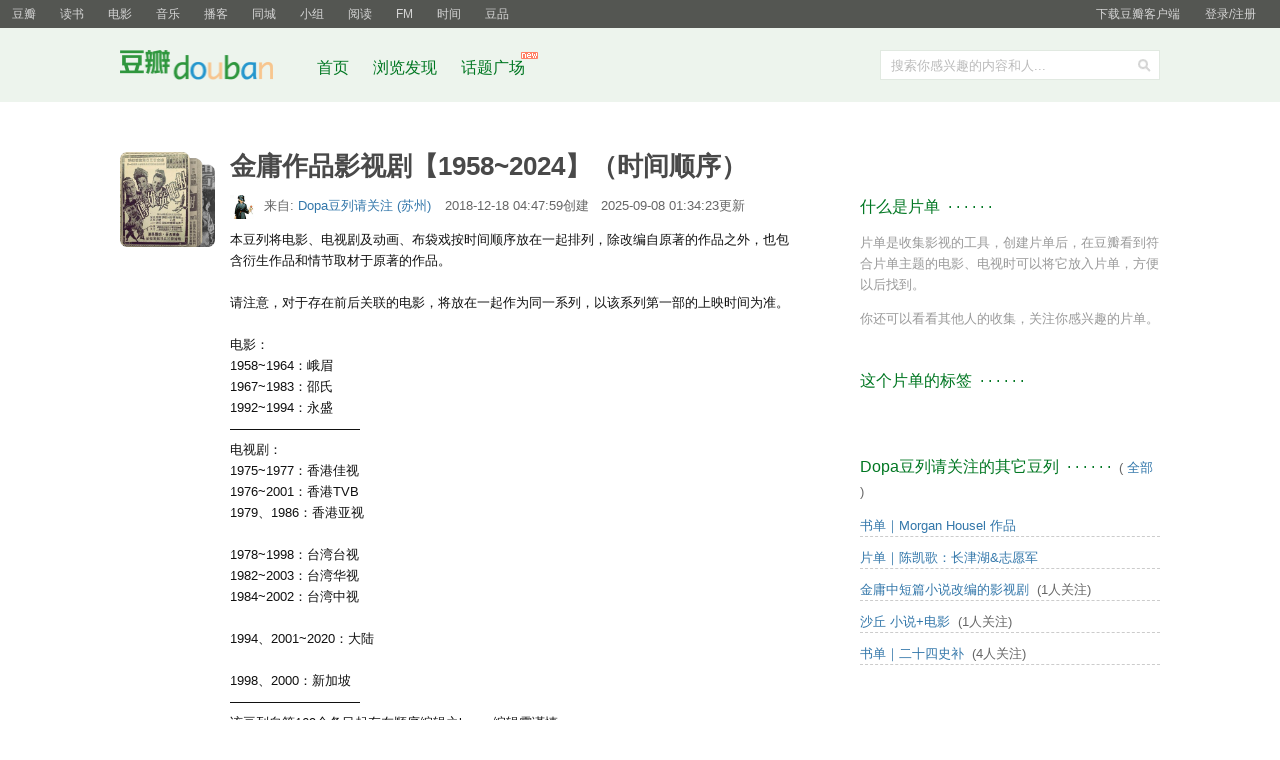

--- FILE ---
content_type: text/html; charset=utf-8
request_url: https://www.douban.com/doulist/111197214/
body_size: 9242
content:
<!DOCTYPE html>
<html lang="zh-CN" class="ua-mac ua-webkit">
<head>
    <meta http-equiv="Content-Type" content="text/html; charset=utf-8">
    <meta name="renderer" content="webkit">
    <meta name="referrer" content="always">
    <meta name="google-site-verification" content="ok0wCgT20tBBgo9_zat2iAcimtN4Ftf5ccsh092Xeyw" />
    <title>金庸作品影视剧【1958~2024】（时间顺序）</title>
    
    <meta http-equiv="Pragma" content="no-cache">
    <meta http-equiv="Expires" content="Sun, 6 Mar 2005 01:00:00 GMT">
    
  <meta name="mobile-agent" content="format=html5; url=https://m.douban.com/doulist/111197214">

    <script >var _head_start = new Date();</script>
    <script src="https://img1.doubanio.com/f/vendors/0511abe9863c2ea7084efa7e24d1d86c5b3974f1/js/jquery-1.10.2.min.js"></script>    <script src="https://img1.doubanio.com/f/vendors/e258329ca4b2122b4efe53fddc418967441e0e7f/js/douban.js"></script>
    <link href="https://img1.doubanio.com/f/vendors/fae7e145bf16b2f427ba0fe7ef3d47c04af3a6c0/css/douban.css" rel="stylesheet" type="text/css">
    <style type="text/css">
      
  h1 {
    display: flex;
    align-items: center;
  }
  h1 .is-private {
    content: " ";
    display: inline-block;
    background-image: url('https://img2.doubanio.com/cuphead/sns-static/legacy/doulist/pics/lock-gray.png');
    width: 11px;
    height: 11px;
    background-size: contain;
    background-repeat: no-repeat;
    background-position: center;
    margin-left: 10px;
    vertical-align: middle;
  }
  .doulist-interactions { overflow: hidden; *zoom: 1; margin-bottom: 20px; margin-top: 20px; }
  .doulist-panel { float: right; overflow: hidden; }
  .doulist_item p {word-break: break-all;}
  .bn-cancel { margin-left:1em; }
  .ul { width:100%; }
  div.filters { margin-top: 20px; color: #666 }
  p.ul { margin-top: 3px }
  p.indent { text-indent: 2em; }
  .empty-doulist { margin-top: 20px; }
  .dlistp p{margin-top:4px;border-bottom:1px #ddd dashed;padding-bottom:4px}
  .text-paragraph { text-indent: 2em; }
  .aside h2 {margin-top:30px;}
  .form-desc textarea { display: block; width:98%;height:65px;margin-top:3px; }
  .doulist-admin { float: left; }
  .remove-doulist-item-comment { margin-left: 10px;}
  .doulist-tip { color: #999; }
  .doulist-tip h2 { margin-top: 0; }

  .minisubmit { vertical-align: baseline; }
  .minisubmit:hover { background: #37a; }
  .sort-tab { margin-top: 20px; color: #999; text-align: right; }
  .sort-tab a:link,
  .sort-tab a:visited { color: #999; }
  .sort-tab a:hover { color: #fff; }
  .doulist-add-subject-btn { margin-right: 10px; float: right; }
  .lnk-doulist-add-subject {
      font-size: 12px;
      color: #fff;
      line-height: 1;
      padding: 7px 8px 7px 15px;
      border-radius: 2px;
      display: block;
      float: left;
      background: #42bd56 no-repeat url("https://img2.doubanio.com/cuphead/sns-static/legacy/doulist/pics/plus-white.png") 8px 8px / 10px;
  }
  .lnk-doulist-add-subject::first-letter {
    visibility: hidden;
  }
  .lnk-doulist-add-subject:link,
  .lnk-doulist-add-subject:visited {
      color: #fff;
  }
  .lnk-doulist-add-subject:hover {
      color: #fff;
      background: #42bd56 no-repeat url("https://img2.doubanio.com/cuphead/sns-static/legacy/doulist/pics/plus-white.png") 8px 8px / 10px;
      border-color: #28A228;
  }
  .rec-sec { float: right }
  .rec-sec a{
      padding: 3px 8px 2px;
      border-radius: 2px;
  }
  .doulist-admin{
    font-size: 0;
    overflow: hidden;
  }
  .doulist-admin a{
    font-size: 13px;
  }
  .doulist-admin input[type="submit"]{
    line-height: 1.2;
  }
  .doulist-followers-link-text{
    color: #9b9b9b;
    background: #fff;
  }
  .doulist-followers-link-wrapper{
    font-size: 13px;
    padding-right: 10px;
  }
  .doulist-followers-link-wrapper .doulist-followers-link{
    padding-right: 0;
  }
  .doulist-admin-split{
    display: inline-block;
    width: 1px;
    height: 13px;
    background: #cccccc;
    vertical-align: sub;
    position: relative;
    top: 1px;
    margin: 0 10px;
  }
  .can-play {
    clear: both;
    border-top: 1px solid #ededed;
    margin-top: 10px;
    padding-top: 10px;
    line-height: 16px;
    color: #666;
  }
  .can-play input[type=checkbox] {
    vertical-align: middle;
    margin-top: -3px;
  }
  .can-play span {
    display: inline-block;
    color: #999;
    padding-right: 20px;
    vertical-align: top;
    background: no-repeat url("https://img1.doubanio.com/cuphead/sns-static/legacy/doulist/pics/ic_play_web@2x.png") right center / 16px
  }
  a.edit-feat-disabled {
    color: #999;
  }
  a.edit-feat-disabled:hover {
    background: #aaa;
    color: #fff;
  }
  #link-report { text-align: right }


    </style>
    
  <link rel="stylesheet" href="https://img3.doubanio.com/cuphead/sns-static/legacy/doulist/css/list.bb587.css">
  <link rel="stylesheet" href="https://img1.doubanio.com/f/sns/a5708f5f12c020cb76ed01efb3e1f54bfdef5f8a/css/sns/icons_topic.css">
  

  <script type="text/javascript" src="https://img1.doubanio.com/f/vendors/43c21c5607ffe86759538789a60360c06532b4bf/js/do.js" data-cfg-autoload="false"></script>

    <link rel="stylesheet" href="https://img1.doubanio.com/misc/mixed_static/4db33f38db94e324.css">
    <script></script>

    <link rel="shortcut icon" href="https://img1.doubanio.com/favicon.ico" type="image/x-icon">
</head>

<body>
  
  <link rel="stylesheet" href="https://img3.doubanio.com/cuphead/sns-static/common/base/init.4f2f3.css">
  
    <script type="text/javascript">var _body_start = new Date();</script>
    
  



    <link href="//img3.doubanio.com/dae/accounts/resources/ba98e9b/shire/bundle.css" rel="stylesheet" type="text/css">



<div id="db-global-nav" class="global-nav">
  <div class="bd">
    
<div class="top-nav-info">
  <a href="https://accounts.douban.com/passport/login?source=main" class="nav-login" rel="nofollow">登录/注册</a>
</div>


    <div class="top-nav-doubanapp">
  <a href="https://www.douban.com/doubanapp/app?channel=top-nav" class="lnk-doubanapp">下载豆瓣客户端</a>
  <div id="doubanapp-tip">
    <a href="https://www.douban.com/doubanapp/app?channel=qipao" class="tip-link">豆瓣 <span class="version">6.0</span> 全新发布</a>
    <a href="javascript: void 0;" class="tip-close">×</a>
  </div>
  <div id="top-nav-appintro" class="more-items">
    <p class="appintro-title">豆瓣</p>
    <p class="qrcode">扫码直接下载</p>
    <div class="download">
      <a href="https://www.douban.com/doubanapp/redirect?channel=top-nav&direct_dl=1&download=iOS">iPhone</a>
      <span>·</span>
      <a href="https://www.douban.com/doubanapp/redirect?channel=top-nav&direct_dl=1&download=Android" class="download-android">Android</a>
    </div>
  </div>
</div>

    


<div class="global-nav-items">
  <ul>
    <li class="on">
      <a href="https://www.douban.com"  data-moreurl-dict="{&quot;from&quot;:&quot;top-nav-click-main&quot;,&quot;uid&quot;:&quot;0&quot;}">豆瓣</a>
    </li>
    <li class="">
      <a href="https://book.douban.com" target="_blank" data-moreurl-dict="{&quot;from&quot;:&quot;top-nav-click-book&quot;,&quot;uid&quot;:&quot;0&quot;}">读书</a>
    </li>
    <li class="">
      <a href="https://movie.douban.com" target="_blank" data-moreurl-dict="{&quot;from&quot;:&quot;top-nav-click-movie&quot;,&quot;uid&quot;:&quot;0&quot;}">电影</a>
    </li>
    <li class="">
      <a href="https://music.douban.com" target="_blank" data-moreurl-dict="{&quot;from&quot;:&quot;top-nav-click-music&quot;,&quot;uid&quot;:&quot;0&quot;}">音乐</a>
    </li>
    <li class="">
      <a href="https://www.douban.com/podcast/" target="_blank" data-moreurl-dict="{&quot;from&quot;:&quot;top-nav-click-podcast&quot;,&quot;uid&quot;:&quot;0&quot;}">播客</a>
    </li>
    <li class="">
      <a href="https://www.douban.com/location" target="_blank" data-moreurl-dict="{&quot;from&quot;:&quot;top-nav-click-location&quot;,&quot;uid&quot;:&quot;0&quot;}">同城</a>
    </li>
    <li class="">
      <a href="https://www.douban.com/group" target="_blank" data-moreurl-dict="{&quot;from&quot;:&quot;top-nav-click-group&quot;,&quot;uid&quot;:&quot;0&quot;}">小组</a>
    </li>
    <li class="">
      <a href="https://read.douban.com&#47;?dcs=top-nav&amp;dcm=douban" target="_blank" data-moreurl-dict="{&quot;from&quot;:&quot;top-nav-click-read&quot;,&quot;uid&quot;:&quot;0&quot;}">阅读</a>
    </li>
    <li class="">
      <a href="https://fm.douban.com&#47;?from_=shire_top_nav" target="_blank" data-moreurl-dict="{&quot;from&quot;:&quot;top-nav-click-fm&quot;,&quot;uid&quot;:&quot;0&quot;}">FM</a>
    </li>
    <li class="">
      <a href="https://time.douban.com&#47;?dt_time_source=douban-web_top_nav" target="_blank" data-moreurl-dict="{&quot;from&quot;:&quot;top-nav-click-time&quot;,&quot;uid&quot;:&quot;0&quot;}">时间</a>
    </li>
    <li class="">
      <a href="https://market.douban.com&#47;?utm_campaign=douban_top_nav&amp;utm_source=douban&amp;utm_medium=pc_web" target="_blank" data-moreurl-dict="{&quot;from&quot;:&quot;top-nav-click-market&quot;,&quot;uid&quot;:&quot;0&quot;}">豆品</a>
    </li>
  </ul>
</div>

  </div>
</div>
<script>
  ;window._GLOBAL_NAV = {
    DOUBAN_URL: "https://www.douban.com",
    N_NEW_NOTIS: 0,
    N_NEW_DOUMAIL: 0
  };
</script>



    <script src="//img3.doubanio.com/dae/accounts/resources/ba98e9b/shire/bundle.js" defer="defer"></script>




  



    <link href="//img3.doubanio.com/dae/accounts/resources/ba98e9b/sns/bundle.css" rel="stylesheet" type="text/css">



<div id="db-nav-sns" class="nav">
  <div class="nav-wrap">
    <div class="nav-primary">
     
      <div class="nav-logo">
        <a href="https://www.douban.com">豆瓣社区</a>
      </div>

      <div class="nav-search">
  <form action="https://www.douban.com/search" method="get">
	<fieldset>
      <legend>搜索：</legend>
	  <label for="inp-query">搜索你感兴趣的内容和人...</label>
	  <div class="inp">
	    <input type="hidden" name="source" value="suggest">
		<input id="inp-query" name="q" size="22" maxlength="60" autocomplete="off" value="">
	  </div>
	  <div class="inp-btn"><input type="submit" value="搜索"></div>
	</fieldset>
  </form>
</div>

      

<div class="nav-items">
  <ul>
    <li><a href="https://www.douban.com">首页</a></li>
      <li>
        <a href="https://www.douban.com/explore">
          浏览发现
        </a>
      </li>
      <li>
        <a href="https://www.douban.com/gallery">
          话题广场
          <img src="https://img3.doubanio.com/f/shire/e49eca1517424a941871a2667a8957fd6c72d632/pics/new_menu.gif" alt="new" style="position: absolute; top: -7px; right: -13px;" />
        </a>
      </li>
  </ul>
</div>

    </div>
  </div>
</div>



    <script src="//img3.doubanio.com/dae/accounts/resources/ba98e9b/sns/bundle.js" defer="defer"></script>





    <div id="wrapper">
        

        
<div id="content">
    
  <h1>
    <span>金庸作品影视剧【1958~2024】（时间顺序）</span>
  </h1>

    <div class="grid-16-8 clearfix">
        
        
        <div class="article">
               
  
  
  <div id="doulist-info" class="mod">
    <div class="doulist-cover"><img src="https://img3.doubanio.com/dae/merged_cover/img_handler/doulist_cover/round_rec/111197214-20250908013423"></div>
    <div class="hd">
      <a href="https://www.douban.com/people/bloodeve/" class="avatar">
        <img src="https://img9.doubanio.com/icon/u1567139-175.jpg" width="24" height="24" alt="Dopa豆列请关注" />
      </a>

      <div class="meta">
        来自: <a href="https://www.douban.com/people/bloodeve/">
          Dopa豆列请关注
            (苏州)
        </a>
        <span class="time">
          2018-12-18 04:47:59创建
            &nbsp;&nbsp;2025-09-08 01:34:23更新
        </span>
      </div>
    </div>

    <div class="bd">

      
      <div class="doulist-about">
        本豆列将电影、电视剧及动画、布袋戏按时间顺序放在一起排列，除改编自原著的作品之外，也包含衍生作品和情节取材于原著的作品。<br/><br/>请注意，对于存在前后关联的电影，将放在一起作为同一系列，以该系列第一部的上映时间为准。<br/><br/>电影：<br/>1958~1964：峨眉<br/>1967~1983：邵氏<br/>1992~1994：永盛<br/>——————————<br/>电视剧：<br/>1975~1977：香港佳视<br/>1976~2001：香港TVB<br/>1979、1986：香港亚视<br/><br/>1978~1998：台湾台视<br/>1982~2003：台湾华视<br/>1984~2002：台湾中视<br/><br/>1994、2001~2020：大陆<br/><br/>1998、2000：新加坡<br/>——————————<br/>该豆列自第169个条目起存在顺序编辑之bug，编辑需谨慎。
        <br />
      </div>
    </div>

  </div>

  

  
  <div class="doulist-interactions">
    <div class="doulist-panel">
        
  








    <div class="rec-sec">

    <span class="rec">

<a data-user_id="0" href="https://www.douban.com/accounts/register?reason=collect" share-id="111197214" data-mode="plain" data-name="金庸作品影视剧【1958~2024】（时间顺序）" data-type="" data-desc="本豆列将电影、电视剧及动画、布袋戏按时间顺序放在一起排列，除改..." data-href="https://www.douban.com/doulist/111197214/" data-image="https://img3.doubanio.com/dae/merged_cover/img_handler/doulist_cover/round_rec/111197214-20250908013423" data-properties="{}" data-redir="https://www.douban.com/static/dshare_proxy.html" data-text="" data-apikey="" data-curl="" data-count="10" data-object_kind="1020" data-object_id="111197214" data-target_type="rec" data-target_action="0" data-action_props="{&#34;doulist_title&#34;:&#34;金庸作品影视剧【1958~2024】（时间顺序）&#34;,&#34;doulist_url&#34;:&#34;https:\/\/www.douban.com\/doulist\/111197214\/&#34;}" data-btn_text="推荐" data-heading="推荐到豆瓣" data-sanity_key="_c3aef" class="j a_show_login lnk-sharing lnk-douban-sharing">推荐</a>
</span>
        <span class="rec-num">3人</span>
</div>


    </div>


      
  
    
    <div class="doulist-collect">
      <a href="https://www.douban.com/doulist/111197214/?collect=yes&amp;ck=None" class="lnk-collect j a_show_login " name="pbtn-111197214">关注</a>
      
    <span class="doulist-followers-link-wrapper">
      <a href="https://www.douban.com/doulist/111197214/?type=followers#main" class="doulist-followers-link">569</a>
      <span class="doulist-followers-link-text">人关注</span>
    </span>

    </div>

  </div>

  
  <div class="doulist-filter">
    <a href="https://www.douban.com/doulist/111197214/" class="active">全部<span>(197)</span></a>
  </div>

  
    
  <div class="sort-tab">
        <a href="?sort=time&sub_type=">按添加顺序查看</a>
  </div>

  <div class="clearfix"></div>
    
    <div class="can-play">
      <input  data-url="https://www.douban.com/doulist/111197214/?sort=seq&amp;playable=1" type="checkbox" />可播放的影视 <span>(108)</span>
    </div>
          
  <div id="1273827608" class="doulist-item" >
    <div class="mod">
      
  <div class="hd">
      <span class="pos">1</span>
  </div>

      
  
  

  <div class="bd doulist-subject">
      

    




    <div class="source">
      来自：豆瓣电影
    </div>
    
    <div class="post">
      <a href="https://movie.douban.com/subject/3369388/" target="_blank">
        <img src="https://img3.doubanio.com/view/photo/s_ratio_poster/public/p2242191223.webp"/>
      </a>
    </div>
    <div class="title">
      <a href="https://movie.douban.com/subject/3369388/" target="_blank">
        射雕英雄传 射鵰英雄傳
      </a>
    </div>
    
      <div class="rating">
          <span class="allstar00"></span>
          <span>暂无评分</span>
      </div>
    <div class="abstract">
      
          导演: 胡鹏
            <br />
          主演: 李清 / 梅绮 / 胡笳
            <br />
          类型: 剧情 / 武侠
            <br />
          制片国家/地区: 中国香港
            <br />
          年份: 1958
    </div>
  </div>
  


        
  
  <div class="ft">
    <div class="comment-item content" data-cid="1273827608">
      <blockquote class="comment">
        <span>评语：</span>《射雕英雄传》电影第一版（1/2）。导演：胡鹏 主演：曹达华 1958~1959
      </blockquote>
    </div>

    <div class="actions">
      <time class="time">2022-02-10 07:28:06</time>
        <a href="javascript: void 0;" class="btn btn-like j a_show_login" data-action-type="like">赞</a>

      <a href="javascript: void 0;" class="btn btn-action-reply" data-action-type="showComments" data-count="0">回复</a>

    </div>

    <div class="others">
      <div class="comments">
        <div class="comments-items"></div>
        <a href="javascript:void(0);" class="btn" data-action-type="showComments" style="display: none;">加载更多</a>
          <span class="pl" align="right"><a class="j a_show_login" href="https://www.douban.com/accounts/register?reason=comment">&gt; 我来回复</a></span>
      </div>
    </div>
  </div>

  <link rel="stylesheet" href="https://img1.doubanio.com/f/vendors/e8a7261937da62636d22ca4c579efc4a4d759b1b/css/ui/dialog.css" />
  <link rel="stylesheet" href="https://img1.doubanio.com/f/vendors/711f22c7157a02a5bdbea90f346551312413d4ed/css/report_dialog.css">
  <script src="https://img1.doubanio.com/f/vendors/b57325609c1253bbb2791af141d92cc0a71acde5/js/lib/tagsug.js"></script>
  

  

    </div>
  </div>

          
  <div id="1273827879" class="doulist-item" >
    <div class="mod">
      
  <div class="hd">
      <span class="pos">2</span>
  </div>

      
  
  

  <div class="bd doulist-subject">
      

    




    <div class="source">
      来自：豆瓣电影
    </div>
    
    <div class="post">
      <a href="https://movie.douban.com/subject/26738669/" target="_blank">
        <img src="https://img3.doubanio.com/view/photo/s_ratio_poster/public/p2889044443.webp"/>
      </a>
    </div>
    <div class="title">
      <a href="https://movie.douban.com/subject/26738669/" target="_blank">
        射雕英雄传（下集） 射鵰英雄傳(二集)
      </a>
    </div>
    
      <div class="rating">
          <span class="allstar00"></span>
          <span>暂无评分</span>
      </div>
    <div class="abstract">
      
          导演: 胡鹏
            <br />
          主演: 曹达华 / 容小意 / 陈锦棠
            <br />
          类型: 剧情 / 武侠
            <br />
          制片国家/地区: 中国香港
            <br />
          年份: 1959
    </div>
  </div>
  


        
  
  <div class="ft">
    <div class="comment-item content" data-cid="1273827879">
      <blockquote class="comment">
        <span>评语：</span>《射雕英雄传》电影第一版（2/2）。导演：胡鹏 主演：曹达华 1958~1959
      </blockquote>
    </div>

    <div class="actions">
      <time class="time">2022-02-10 07:30:18</time>
        <a href="javascript: void 0;" class="btn btn-like j a_show_login" data-action-type="like">赞</a>

      <a href="javascript: void 0;" class="btn btn-action-reply" data-action-type="showComments" data-count="0">回复</a>

    </div>

    <div class="others">
      <div class="comments">
        <div class="comments-items"></div>
        <a href="javascript:void(0);" class="btn" data-action-type="showComments" style="display: none;">加载更多</a>
          <span class="pl" align="right"><a class="j a_show_login" href="https://www.douban.com/accounts/register?reason=comment">&gt; 我来回复</a></span>
      </div>
    </div>
  </div>

  <link rel="stylesheet" href="https://img1.doubanio.com/f/vendors/e8a7261937da62636d22ca4c579efc4a4d759b1b/css/ui/dialog.css" />
  <link rel="stylesheet" href="https://img1.doubanio.com/f/vendors/711f22c7157a02a5bdbea90f346551312413d4ed/css/report_dialog.css">
  <script src="https://img1.doubanio.com/f/vendors/b57325609c1253bbb2791af141d92cc0a71acde5/js/lib/tagsug.js"></script>
  

  

    </div>
  </div>

          
  <div id="1273828007" class="doulist-item" >
    <div class="mod">
      
  <div class="hd">
      <span class="pos">3</span>
  </div>

      
  
  

  <div class="bd doulist-subject">
      

    




    <div class="source">
      来自：豆瓣电影
    </div>
    
    <div class="post">
      <a href="https://movie.douban.com/subject/5089482/" target="_blank">
        <img src="https://img3.doubanio.com/view/photo/s_ratio_poster/public/p2924673063.webp"/>
      </a>
    </div>
    <div class="title">
      <a href="https://movie.douban.com/subject/5089482/" target="_blank">
        碧血剑
      </a>
    </div>
    
      <div class="rating">
          <span class="allstar00"></span>
          <span>暂无评分</span>
      </div>
    <div class="abstract">
      
          导演: 李晨风
            <br />
          主演: 曹达华 / 罗艳卿 / 罗艳卿
            <br />
          类型: 动作 / 武侠 / 古装
            <br />
          制片国家/地区: 中国香港
            <br />
          年份: 1958
    </div>
  </div>
  


        
  
  <div class="ft">
    <div class="comment-item content" data-cid="1273828007">
      <blockquote class="comment">
        <span>评语：</span>《碧血剑》电影第一版（1/2）。导演：李晨风 主演：曹达华 1958~1959
      </blockquote>
    </div>

    <div class="actions">
      <time class="time">2022-02-10 07:31:32</time>
        <a href="javascript: void 0;" class="btn btn-like j a_show_login" data-action-type="like">赞</a>

      <a href="javascript: void 0;" class="btn btn-action-reply" data-action-type="showComments" data-count="0">回复</a>

    </div>

    <div class="others">
      <div class="comments">
        <div class="comments-items"></div>
        <a href="javascript:void(0);" class="btn" data-action-type="showComments" style="display: none;">加载更多</a>
          <span class="pl" align="right"><a class="j a_show_login" href="https://www.douban.com/accounts/register?reason=comment">&gt; 我来回复</a></span>
      </div>
    </div>
  </div>

  <link rel="stylesheet" href="https://img1.doubanio.com/f/vendors/e8a7261937da62636d22ca4c579efc4a4d759b1b/css/ui/dialog.css" />
  <link rel="stylesheet" href="https://img1.doubanio.com/f/vendors/711f22c7157a02a5bdbea90f346551312413d4ed/css/report_dialog.css">
  <script src="https://img1.doubanio.com/f/vendors/b57325609c1253bbb2791af141d92cc0a71acde5/js/lib/tagsug.js"></script>
  

  

    </div>
  </div>

          
  <div id="1273828229" class="doulist-item" >
    <div class="mod">
      
  <div class="hd">
      <span class="pos">4</span>
  </div>

      
  
  

  <div class="bd doulist-subject">
      

    




    <div class="source">
      来自：豆瓣电影
    </div>
    
    <div class="post">
      <a href="https://movie.douban.com/subject/7163767/" target="_blank">
        <img src="https://img9.doubanio.com/view/photo/s_ratio_poster/public/p2329963804.webp"/>
      </a>
    </div>
    <div class="title">
      <a href="https://movie.douban.com/subject/7163767/" target="_blank">
        碧血剑 (下集) 碧血劍 (下集)
      </a>
    </div>
    
      <div class="rating">
          <span class="allstar00"></span>
          <span>暂无评分</span>
      </div>
    <div class="abstract">
      
          导演: 李晨风
            <br />
          主演: 曹达华 上官筠慧 李清
            <br />
          类型: 武侠 / 古装
            <br />
          制片国家/地区: 中国香港
            <br />
          年份: 1959
    </div>
  </div>
  


        
  
  <div class="ft">
    <div class="comment-item content" data-cid="1273828229">
      <blockquote class="comment">
        <span>评语：</span>《碧血剑》电影第一版（2/2）。导演：李晨风 主演：曹达华 1958~1959 2/2
      </blockquote>
    </div>

    <div class="actions">
      <time class="time">2022-02-10 07:33:37</time>
        <a href="javascript: void 0;" class="btn btn-like j a_show_login" data-action-type="like">赞</a>

      <a href="javascript: void 0;" class="btn btn-action-reply" data-action-type="showComments" data-count="0">回复</a>

    </div>

    <div class="others">
      <div class="comments">
        <div class="comments-items"></div>
        <a href="javascript:void(0);" class="btn" data-action-type="showComments" style="display: none;">加载更多</a>
          <span class="pl" align="right"><a class="j a_show_login" href="https://www.douban.com/accounts/register?reason=comment">&gt; 我来回复</a></span>
      </div>
    </div>
  </div>

  <link rel="stylesheet" href="https://img1.doubanio.com/f/vendors/e8a7261937da62636d22ca4c579efc4a4d759b1b/css/ui/dialog.css" />
  <link rel="stylesheet" href="https://img1.doubanio.com/f/vendors/711f22c7157a02a5bdbea90f346551312413d4ed/css/report_dialog.css">
  <script src="https://img1.doubanio.com/f/vendors/b57325609c1253bbb2791af141d92cc0a71acde5/js/lib/tagsug.js"></script>
  

  

    </div>
  </div>

          
  <div id="1273828378" class="doulist-item" >
    <div class="mod">
      
  <div class="hd">
      <span class="pos">5</span>
  </div>

      
  
  

  <div class="bd doulist-subject">
      

    




    <div class="source">
      来自：豆瓣电影
    </div>
    
    <div class="post">
      <a href="https://movie.douban.com/subject/2255817/" target="_blank">
        <img src="https://img1.doubanio.com/view/photo/s_ratio_poster/public/p2534071770.webp"/>
      </a>
    </div>
    <div class="title">
      <a href="https://movie.douban.com/subject/2255817/" target="_blank">
        书剑恩仇录
      </a>
    </div>
    
      <div class="rating">
          <span class="allstar00"></span>
          <span>暂无评分</span>
      </div>
    <div class="abstract">
      
          导演: 李晨风
            <br />
          主演: 张瑛 / 林蛟 / 上官均惠
            <br />
          制片国家/地区: 中国香港
            <br />
          年份: 1960
    </div>
  </div>
  


        
  
  <div class="ft">
    <div class="comment-item content" data-cid="1273828378">
      <blockquote class="comment">
        <span>评语：</span>《书剑恩仇录》电影第一版（1/3）。导演：李晨风 主演：张瑛 1960
      </blockquote>
    </div>

    <div class="actions">
      <time class="time">2022-02-10 07:34:53</time>
        <a href="javascript: void 0;" class="btn btn-like j a_show_login" data-action-type="like">赞</a>

      <a href="javascript: void 0;" class="btn btn-action-reply" data-action-type="showComments" data-count="0">回复</a>

    </div>

    <div class="others">
      <div class="comments">
        <div class="comments-items"></div>
        <a href="javascript:void(0);" class="btn" data-action-type="showComments" style="display: none;">加载更多</a>
          <span class="pl" align="right"><a class="j a_show_login" href="https://www.douban.com/accounts/register?reason=comment">&gt; 我来回复</a></span>
      </div>
    </div>
  </div>

  <link rel="stylesheet" href="https://img1.doubanio.com/f/vendors/e8a7261937da62636d22ca4c579efc4a4d759b1b/css/ui/dialog.css" />
  <link rel="stylesheet" href="https://img1.doubanio.com/f/vendors/711f22c7157a02a5bdbea90f346551312413d4ed/css/report_dialog.css">
  <script src="https://img1.doubanio.com/f/vendors/b57325609c1253bbb2791af141d92cc0a71acde5/js/lib/tagsug.js"></script>
  

  

    </div>
  </div>

          
  <div id="1273828480" class="doulist-item" >
    <div class="mod">
      
  <div class="hd">
      <span class="pos">6</span>
  </div>

      
  
  

  <div class="bd doulist-subject">
      

    




    <div class="source">
      来自：豆瓣电影
    </div>
    
    <div class="post">
      <a href="https://movie.douban.com/subject/10432924/" target="_blank">
        <img src="https://img3.doubanio.com/view/photo/s_ratio_poster/public/p2923746037.webp"/>
      </a>
    </div>
    <div class="title">
      <a href="https://movie.douban.com/subject/10432924/" target="_blank">
        书剑恩仇录 (下集) 書劍恩仇錿(下集)
      </a>
    </div>
    
      <div class="rating">
          <span class="allstar00"></span>
          <span>暂无评分</span>
      </div>
    <div class="abstract">
      
          导演: 李晨风
            <br />
          主演: 张瑛 紫罗莲 容小意 陈锦棠 石燕子 石坚
            <br />
          类型: 武侠
            <br />
          制片国家/地区: 中国香港
            <br />
          年份: 1960
    </div>
  </div>
  


        
  
  <div class="ft">
    <div class="comment-item content" data-cid="1273828480">
      <blockquote class="comment">
        <span>评语：</span>《书剑恩仇录》电影第一版（2/3）。导演：李晨风 主演：张瑛 1960
      </blockquote>
    </div>

    <div class="actions">
      <time class="time">2022-02-10 07:35:53</time>
        <a href="javascript: void 0;" class="btn btn-like j a_show_login" data-action-type="like">赞</a>

      <a href="javascript: void 0;" class="btn btn-action-reply" data-action-type="showComments" data-count="0">回复</a>

    </div>

    <div class="others">
      <div class="comments">
        <div class="comments-items"></div>
        <a href="javascript:void(0);" class="btn" data-action-type="showComments" style="display: none;">加载更多</a>
          <span class="pl" align="right"><a class="j a_show_login" href="https://www.douban.com/accounts/register?reason=comment">&gt; 我来回复</a></span>
      </div>
    </div>
  </div>

  <link rel="stylesheet" href="https://img1.doubanio.com/f/vendors/e8a7261937da62636d22ca4c579efc4a4d759b1b/css/ui/dialog.css" />
  <link rel="stylesheet" href="https://img1.doubanio.com/f/vendors/711f22c7157a02a5bdbea90f346551312413d4ed/css/report_dialog.css">
  <script src="https://img1.doubanio.com/f/vendors/b57325609c1253bbb2791af141d92cc0a71acde5/js/lib/tagsug.js"></script>
  

  

    </div>
  </div>

          
  <div id="1273828634" class="doulist-item" >
    <div class="mod">
      
  <div class="hd">
      <span class="pos">7</span>
  </div>

      
  
  

  <div class="bd doulist-subject">
      

    




    <div class="source">
      来自：豆瓣电影
    </div>
    
    <div class="post">
      <a href="https://movie.douban.com/subject/10432926/" target="_blank">
        <img src="https://img2.doubanio.com/view/photo/s_ratio_poster/public/p2330429701.webp"/>
      </a>
    </div>
    <div class="title">
      <a href="https://movie.douban.com/subject/10432926/" target="_blank">
        书剑恩仇录 (大结局) 書劍恩仇錄 (大結局)
      </a>
    </div>
    
      <div class="rating">
          <span class="allstar00"></span>
          <span>暂无评分</span>
      </div>
    <div class="abstract">
      
          导演: 李晨风
            <br />
          主演: 张瑛 陈锦棠 紫罗莲  容小意
            <br />
          类型: 武侠
            <br />
          制片国家/地区: 中国香港
            <br />
          年份: 1960
    </div>
  </div>
  


        
  
  <div class="ft">
    <div class="comment-item content" data-cid="1273828634">
      <blockquote class="comment">
        <span>评语：</span>《书剑恩仇录》电影第一版（3/3）。导演：李晨风 主演：张瑛 1960
      </blockquote>
    </div>

    <div class="actions">
      <time class="time">2022-02-10 07:37:05</time>
        <a href="javascript: void 0;" class="btn btn-like j a_show_login" data-action-type="like">赞</a>

      <a href="javascript: void 0;" class="btn btn-action-reply" data-action-type="showComments" data-count="0">回复</a>

    </div>

    <div class="others">
      <div class="comments">
        <div class="comments-items"></div>
        <a href="javascript:void(0);" class="btn" data-action-type="showComments" style="display: none;">加载更多</a>
          <span class="pl" align="right"><a class="j a_show_login" href="https://www.douban.com/accounts/register?reason=comment">&gt; 我来回复</a></span>
      </div>
    </div>
  </div>

  <link rel="stylesheet" href="https://img1.doubanio.com/f/vendors/e8a7261937da62636d22ca4c579efc4a4d759b1b/css/ui/dialog.css" />
  <link rel="stylesheet" href="https://img1.doubanio.com/f/vendors/711f22c7157a02a5bdbea90f346551312413d4ed/css/report_dialog.css">
  <script src="https://img1.doubanio.com/f/vendors/b57325609c1253bbb2791af141d92cc0a71acde5/js/lib/tagsug.js"></script>
  

  

    </div>
  </div>

          
  <div id="1273828791" class="doulist-item" >
    <div class="mod">
      
  <div class="hd">
      <span class="pos">8</span>
  </div>

      
  
  

  <div class="bd doulist-subject">
      

    




    <div class="source">
      来自：豆瓣电影
    </div>
    
    <div class="post">
      <a href="https://movie.douban.com/subject/10428464/" target="_blank">
        <img src="https://img3.doubanio.com/view/photo/s_ratio_poster/public/p2330444307.webp"/>
      </a>
    </div>
    <div class="title">
      <a href="https://movie.douban.com/subject/10428464/" target="_blank">
        神雕侠侣 (上集) 神雕俠侶 (上集)
      </a>
    </div>
    
      <div class="rating">
          <span class="allstar00"></span>
          <span>暂无评分</span>
      </div>
    <div class="abstract">
      
          导演: 李化
            <br />
          主演: 谢贤 / 南红 / 杨业宏
            <br />
          类型: 武侠
            <br />
          制片国家/地区: 中国香港
            <br />
          年份: 1960
    </div>
  </div>
  


        
  
  <div class="ft">
    <div class="comment-item content" data-cid="1273828791">
      <blockquote class="comment">
        <span>评语：</span>《神雕侠侣》电影第一版（1/4）。导演：李化 主演：谢贤 1960~1961
      </blockquote>
    </div>

    <div class="actions">
      <time class="time">2022-02-10 07:38:26</time>
        <a href="javascript: void 0;" class="btn btn-like j a_show_login" data-action-type="like">赞</a>

      <a href="javascript: void 0;" class="btn btn-action-reply" data-action-type="showComments" data-count="0">回复</a>

    </div>

    <div class="others">
      <div class="comments">
        <div class="comments-items"></div>
        <a href="javascript:void(0);" class="btn" data-action-type="showComments" style="display: none;">加载更多</a>
          <span class="pl" align="right"><a class="j a_show_login" href="https://www.douban.com/accounts/register?reason=comment">&gt; 我来回复</a></span>
      </div>
    </div>
  </div>

  <link rel="stylesheet" href="https://img1.doubanio.com/f/vendors/e8a7261937da62636d22ca4c579efc4a4d759b1b/css/ui/dialog.css" />
  <link rel="stylesheet" href="https://img1.doubanio.com/f/vendors/711f22c7157a02a5bdbea90f346551312413d4ed/css/report_dialog.css">
  <script src="https://img1.doubanio.com/f/vendors/b57325609c1253bbb2791af141d92cc0a71acde5/js/lib/tagsug.js"></script>
  

  

    </div>
  </div>

          
  <div id="1273828909" class="doulist-item" >
    <div class="mod">
      
  <div class="hd">
      <span class="pos">9</span>
  </div>

      
  
  

  <div class="bd doulist-subject">
      

    




    <div class="source">
      来自：豆瓣电影
    </div>
    
    <div class="post">
      <a href="https://movie.douban.com/subject/10428465/" target="_blank">
        <img src="https://img2.doubanio.com/view/photo/s_ratio_poster/public/p2924467861.webp"/>
      </a>
    </div>
    <div class="title">
      <a href="https://movie.douban.com/subject/10428465/" target="_blank">
        神雕侠侣 (下集) 神雕俠侶 (下集)
      </a>
    </div>
    
      <div class="rating">
          <span class="allstar00"></span>
          <span>暂无评分</span>
      </div>
    <div class="abstract">
      
          导演: 李化
            <br />
          主演: 谢贤 / 南红 / 梁素琴
            <br />
          类型: 武侠
            <br />
          制片国家/地区: 中国香港
            <br />
          年份: 1960
    </div>
  </div>
  


        
  
  <div class="ft">
    <div class="comment-item content" data-cid="1273828909">
      <blockquote class="comment">
        <span>评语：</span>《神雕侠侣》电影第一版（2/4）。导演：李化 主演：谢贤 1960~1961
      </blockquote>
    </div>

    <div class="actions">
      <time class="time">2022-02-10 07:39:26</time>
        <a href="javascript: void 0;" class="btn btn-like j a_show_login" data-action-type="like">赞</a>

      <a href="javascript: void 0;" class="btn btn-action-reply" data-action-type="showComments" data-count="0">回复</a>

    </div>

    <div class="others">
      <div class="comments">
        <div class="comments-items"></div>
        <a href="javascript:void(0);" class="btn" data-action-type="showComments" style="display: none;">加载更多</a>
          <span class="pl" align="right"><a class="j a_show_login" href="https://www.douban.com/accounts/register?reason=comment">&gt; 我来回复</a></span>
      </div>
    </div>
  </div>

  <link rel="stylesheet" href="https://img1.doubanio.com/f/vendors/e8a7261937da62636d22ca4c579efc4a4d759b1b/css/ui/dialog.css" />
  <link rel="stylesheet" href="https://img1.doubanio.com/f/vendors/711f22c7157a02a5bdbea90f346551312413d4ed/css/report_dialog.css">
  <script src="https://img1.doubanio.com/f/vendors/b57325609c1253bbb2791af141d92cc0a71acde5/js/lib/tagsug.js"></script>
  

  

    </div>
  </div>

          
  <div id="1273829019" class="doulist-item" >
    <div class="mod">
      
  <div class="hd">
      <span class="pos">10</span>
  </div>

      
  
  

  <div class="bd doulist-subject">
      

    




    <div class="source">
      来自：豆瓣电影
    </div>
    
    <div class="post">
      <a href="https://movie.douban.com/subject/10428466/" target="_blank">
        <img src="https://img1.doubanio.com/view/photo/s_ratio_poster/public/p2924467880.webp"/>
      </a>
    </div>
    <div class="title">
      <a href="https://movie.douban.com/subject/10428466/" target="_blank">
        神雕侠侣 (第三集) 神雕俠侶 (第三集)
      </a>
    </div>
    
      <div class="rating">
          <span class="allstar00"></span>
          <span>暂无评分</span>
      </div>
    <div class="abstract">
      
          导演: 李化
            <br />
          主演: 谢贤 / 南红 / 梁醒波
            <br />
          类型: 武侠
            <br />
          制片国家/地区: 中国香港
            <br />
          年份: 1961
    </div>
  </div>
  


        
  
  <div class="ft">
    <div class="comment-item content" data-cid="1273829019">
      <blockquote class="comment">
        <span>评语：</span>《神雕侠侣》电影第一版（3/4）。导演：李化 主演：谢贤 1960~1961
      </blockquote>
    </div>

    <div class="actions">
      <time class="time">2022-02-10 07:40:20</time>
        <a href="javascript: void 0;" class="btn btn-like j a_show_login" data-action-type="like">赞</a>

      <a href="javascript: void 0;" class="btn btn-action-reply" data-action-type="showComments" data-count="0">回复</a>

    </div>

    <div class="others">
      <div class="comments">
        <div class="comments-items"></div>
        <a href="javascript:void(0);" class="btn" data-action-type="showComments" style="display: none;">加载更多</a>
          <span class="pl" align="right"><a class="j a_show_login" href="https://www.douban.com/accounts/register?reason=comment">&gt; 我来回复</a></span>
      </div>
    </div>
  </div>

  <link rel="stylesheet" href="https://img1.doubanio.com/f/vendors/e8a7261937da62636d22ca4c579efc4a4d759b1b/css/ui/dialog.css" />
  <link rel="stylesheet" href="https://img1.doubanio.com/f/vendors/711f22c7157a02a5bdbea90f346551312413d4ed/css/report_dialog.css">
  <script src="https://img1.doubanio.com/f/vendors/b57325609c1253bbb2791af141d92cc0a71acde5/js/lib/tagsug.js"></script>
  

  

    </div>
  </div>

          
  <div id="1273829135" class="doulist-item" >
    <div class="mod">
      
  <div class="hd">
      <span class="pos">11</span>
  </div>

      
  
  

  <div class="bd doulist-subject">
      

    




    <div class="source">
      来自：豆瓣电影
    </div>
    
    <div class="post">
      <a href="https://movie.douban.com/subject/10428467/" target="_blank">
        <img src="https://img9.doubanio.com/view/photo/s_ratio_poster/public/p2924467884.webp"/>
      </a>
    </div>
    <div class="title">
      <a href="https://movie.douban.com/subject/10428467/" target="_blank">
        神雕侠侣 (第四集大结局) 神雕俠侶 (第四集大结局)
      </a>
    </div>
    
      <div class="rating">
          <span class="allstar00"></span>
          <span>暂无评分</span>
      </div>
    <div class="abstract">
      
          导演: 李化
            <br />
          主演: 谢贤 / 南红 / 林蛟
            <br />
          类型: 武侠
            <br />
          制片国家/地区: 中国香港
            <br />
          年份: 1961
    </div>
  </div>
  


        
  
  <div class="ft">
    <div class="comment-item content" data-cid="1273829135">
      <blockquote class="comment">
        <span>评语：</span>《神雕侠侣》电影第一版（4/4）。导演：李化 主演：谢贤 1960~1961
      </blockquote>
    </div>

    <div class="actions">
      <time class="time">2022-02-10 07:41:11</time>
        <a href="javascript: void 0;" class="btn btn-like j a_show_login" data-action-type="like">赞</a>

      <a href="javascript: void 0;" class="btn btn-action-reply" data-action-type="showComments" data-count="0">回复</a>

    </div>

    <div class="others">
      <div class="comments">
        <div class="comments-items"></div>
        <a href="javascript:void(0);" class="btn" data-action-type="showComments" style="display: none;">加载更多</a>
          <span class="pl" align="right"><a class="j a_show_login" href="https://www.douban.com/accounts/register?reason=comment">&gt; 我来回复</a></span>
      </div>
    </div>
  </div>

  <link rel="stylesheet" href="https://img1.doubanio.com/f/vendors/e8a7261937da62636d22ca4c579efc4a4d759b1b/css/ui/dialog.css" />
  <link rel="stylesheet" href="https://img1.doubanio.com/f/vendors/711f22c7157a02a5bdbea90f346551312413d4ed/css/report_dialog.css">
  <script src="https://img1.doubanio.com/f/vendors/b57325609c1253bbb2791af141d92cc0a71acde5/js/lib/tagsug.js"></script>
  

  

    </div>
  </div>

          
  <div id="1273829268" class="doulist-item" >
    <div class="mod">
      
  <div class="hd">
      <span class="pos">12</span>
  </div>

      
  
  

  <div class="bd doulist-subject">
      

    




    <div class="source">
      来自：豆瓣电影
    </div>
    
    <div class="post">
      <a href="https://movie.douban.com/subject/6018967/" target="_blank">
        <img src="https://img3.doubanio.com/view/photo/s_ratio_poster/public/p2924643942.webp"/>
      </a>
    </div>
    <div class="title">
      <a href="https://movie.douban.com/subject/6018967/" target="_blank">
        鸳鸯刀
      </a>
    </div>
    
      <div class="rating">
          <span class="allstar00"></span>
          <span>暂无评分</span>
      </div>
    <div class="abstract">
      
          导演: 李化
            <br />
          主演: 林凤 / 周骢 / 李清
            <br />
          类型: 武侠
            <br />
          制片国家/地区: 中国香港
            <br />
          年份: 1961
    </div>
  </div>
  


        
  
  <div class="ft">
    <div class="comment-item content" data-cid="1273829268">
      <blockquote class="comment">
        <span>评语：</span>《鸳鸯刀》电影第一版（1/2）。导演：李化 主演：林凤 1961
      </blockquote>
    </div>

    <div class="actions">
      <time class="time">2022-02-10 07:42:06</time>
        <a href="javascript: void 0;" class="btn btn-like j a_show_login" data-action-type="like">赞</a>

      <a href="javascript: void 0;" class="btn btn-action-reply" data-action-type="showComments" data-count="0">回复</a>

    </div>

    <div class="others">
      <div class="comments">
        <div class="comments-items"></div>
        <a href="javascript:void(0);" class="btn" data-action-type="showComments" style="display: none;">加载更多</a>
          <span class="pl" align="right"><a class="j a_show_login" href="https://www.douban.com/accounts/register?reason=comment">&gt; 我来回复</a></span>
      </div>
    </div>
  </div>

  <link rel="stylesheet" href="https://img1.doubanio.com/f/vendors/e8a7261937da62636d22ca4c579efc4a4d759b1b/css/ui/dialog.css" />
  <link rel="stylesheet" href="https://img1.doubanio.com/f/vendors/711f22c7157a02a5bdbea90f346551312413d4ed/css/report_dialog.css">
  <script src="https://img1.doubanio.com/f/vendors/b57325609c1253bbb2791af141d92cc0a71acde5/js/lib/tagsug.js"></script>
  

  

    </div>
  </div>

          
  <div id="1273829416" class="doulist-item" >
    <div class="mod">
      
  <div class="hd">
      <span class="pos">13</span>
  </div>

      
  
  

  <div class="bd doulist-subject">
      

    




    <div class="source">
      来自：豆瓣电影
    </div>
    
    <div class="post">
      <a href="https://movie.douban.com/subject/33406156/" target="_blank">
        <img src="https://img9.doubanio.com/view/photo/s_ratio_poster/public/p2924643975.webp"/>
      </a>
    </div>
    <div class="title">
      <a href="https://movie.douban.com/subject/33406156/" target="_blank">
        鸳鸯刀（大结局）
      </a>
    </div>
    
      <div class="rating">
          <span class="allstar00"></span>
          <span>暂无评分</span>
      </div>
    <div class="abstract">
      
          导演: 李化
            <br />
          主演: 林凤 / 周骢 / 李清
            <br />
          类型: 剧情 / 动作 / 武侠 / 古装
            <br />
          制片国家/地区: 中国香港
            <br />
          年份: 1961
    </div>
  </div>
  


        
  
  <div class="ft">
    <div class="comment-item content" data-cid="1273829416">
      <blockquote class="comment">
        <span>评语：</span>《鸳鸯刀》电影第一版（2/2）。导演：李化 主演：林凤 1961
      </blockquote>
    </div>

    <div class="actions">
      <time class="time">2022-02-10 07:43:22</time>
        <a href="javascript: void 0;" class="btn btn-like j a_show_login" data-action-type="like">赞</a>

      <a href="javascript: void 0;" class="btn btn-action-reply" data-action-type="showComments" data-count="0">回复</a>

    </div>

    <div class="others">
      <div class="comments">
        <div class="comments-items"></div>
        <a href="javascript:void(0);" class="btn" data-action-type="showComments" style="display: none;">加载更多</a>
          <span class="pl" align="right"><a class="j a_show_login" href="https://www.douban.com/accounts/register?reason=comment">&gt; 我来回复</a></span>
      </div>
    </div>
  </div>

  <link rel="stylesheet" href="https://img1.doubanio.com/f/vendors/e8a7261937da62636d22ca4c579efc4a4d759b1b/css/ui/dialog.css" />
  <link rel="stylesheet" href="https://img1.doubanio.com/f/vendors/711f22c7157a02a5bdbea90f346551312413d4ed/css/report_dialog.css">
  <script src="https://img1.doubanio.com/f/vendors/b57325609c1253bbb2791af141d92cc0a71acde5/js/lib/tagsug.js"></script>
  

  

    </div>
  </div>

          
  <div id="1273829756" class="doulist-item" >
    <div class="mod">
      
  <div class="hd">
      <span class="pos">14</span>
  </div>

      
  
  

  <div class="bd doulist-subject">
      

    




    <div class="source">
      来自：豆瓣电影
    </div>
    
    <div class="post">
      <a href="https://movie.douban.com/subject/26740722/" target="_blank">
        <img src="https://img3.doubanio.com/view/photo/s_ratio_poster/public/p2330905617.webp"/>
      </a>
    </div>
    <div class="title">
      <a href="https://movie.douban.com/subject/26740722/" target="_blank">
        古墓侠侣
      </a>
    </div>
    
      <div class="rating">
          <span class="allstar00"></span>
          <span>暂无评分</span>
      </div>
    <div class="abstract">
      
          导演: 屠光启
            <br />
          主演: 蓝娣 / 金峰 / 萧芳芳
            <br />
          制片国家/地区: 中国香港
            <br />
          年份: 1961
    </div>
  </div>
  


        
  
  <div class="ft">
    <div class="comment-item content" data-cid="1273829756">
      <blockquote class="comment">
        <span>评语：</span>取材于《神雕侠侣》。导演：屠光启 主演：金峰 1961
      </blockquote>
    </div>

    <div class="actions">
      <time class="time">2022-02-10 07:45:45</time>
        <a href="javascript: void 0;" class="btn btn-like j a_show_login" data-action-type="like">赞</a>

      <a href="javascript: void 0;" class="btn btn-action-reply" data-action-type="showComments" data-count="0">回复</a>

    </div>

    <div class="others">
      <div class="comments">
        <div class="comments-items"></div>
        <a href="javascript:void(0);" class="btn" data-action-type="showComments" style="display: none;">加载更多</a>
          <span class="pl" align="right"><a class="j a_show_login" href="https://www.douban.com/accounts/register?reason=comment">&gt; 我来回复</a></span>
      </div>
    </div>
  </div>

  <link rel="stylesheet" href="https://img1.doubanio.com/f/vendors/e8a7261937da62636d22ca4c579efc4a4d759b1b/css/ui/dialog.css" />
  <link rel="stylesheet" href="https://img1.doubanio.com/f/vendors/711f22c7157a02a5bdbea90f346551312413d4ed/css/report_dialog.css">
  <script src="https://img1.doubanio.com/f/vendors/b57325609c1253bbb2791af141d92cc0a71acde5/js/lib/tagsug.js"></script>
  

  

    </div>
  </div>

          
  <div id="1273830436" class="doulist-item" >
    <div class="mod">
      
  <div class="hd">
      <span class="pos">15</span>
  </div>

      
  
  

  <div class="bd doulist-subject">
      

    




    <div class="source">
      来自：豆瓣电影
    </div>
    
    <div class="post">
      <a href="https://movie.douban.com/subject/1466295/" target="_blank">
        <img src="https://img3.doubanio.com/view/photo/s_ratio_poster/public/p2901899082.webp"/>
      </a>
    </div>
    <div class="title">
      <a href="https://movie.douban.com/subject/1466295/" target="_blank">
        倚天屠龙记(上集) 倚天屠龍記(上集)
      </a>
    </div>
    
      <div class="rating">
          <span class="allstar40"></span>
          <span class="rating_nums">8.1</span>
          <span>(282人评价)</span>
      </div>
    <div class="abstract">
      
          导演: 张瑛
            <br />
          主演: 白燕 / 黄侃 / 张生
            <br />
          类型: 剧情 / 动作 / 武侠
            <br />
          制片国家/地区: 中国香港
            <br />
          年份: 1963
    </div>
  </div>
  


        
  
  <div class="ft">
    <div class="comment-item content" data-cid="1273830436">
      <blockquote class="comment">
        <span>评语：</span>《倚天屠龙记》电影第一版（1/4）。导演：张瑛 主演：张瑛 1963~1965
      </blockquote>
    </div>

    <div class="actions">
      <time class="time">2022-02-10 07:50:10</time>
        <a href="javascript: void 0;" class="btn btn-like j a_show_login" data-action-type="like">赞</a>

      <a href="javascript: void 0;" class="btn btn-action-reply" data-action-type="showComments" data-count="0">回复</a>

    </div>

    <div class="others">
      <div class="comments">
        <div class="comments-items"></div>
        <a href="javascript:void(0);" class="btn" data-action-type="showComments" style="display: none;">加载更多</a>
          <span class="pl" align="right"><a class="j a_show_login" href="https://www.douban.com/accounts/register?reason=comment">&gt; 我来回复</a></span>
      </div>
    </div>
  </div>

  <link rel="stylesheet" href="https://img1.doubanio.com/f/vendors/e8a7261937da62636d22ca4c579efc4a4d759b1b/css/ui/dialog.css" />
  <link rel="stylesheet" href="https://img1.doubanio.com/f/vendors/711f22c7157a02a5bdbea90f346551312413d4ed/css/report_dialog.css">
  <script src="https://img1.doubanio.com/f/vendors/b57325609c1253bbb2791af141d92cc0a71acde5/js/lib/tagsug.js"></script>
  

  

    </div>
  </div>

          
  <div id="1273830901" class="doulist-item" >
    <div class="mod">
      
  <div class="hd">
      <span class="pos">16</span>
  </div>

      
  
  

  <div class="bd doulist-subject">
      

    




    <div class="source">
      来自：豆瓣电影
    </div>
    
    <div class="post">
      <a href="https://movie.douban.com/subject/1466296/" target="_blank">
        <img src="https://img9.doubanio.com/view/photo/s_ratio_poster/public/p2566583655.webp"/>
      </a>
    </div>
    <div class="title">
      <a href="https://movie.douban.com/subject/1466296/" target="_blank">
        倚天屠龙记(下集) 倚天屠龍記(下集)
      </a>
    </div>
    
      <div class="rating">
          <span class="allstar40"></span>
          <span class="rating_nums">7.9</span>
          <span>(348人评价)</span>
      </div>
    <div class="abstract">
      
          导演: 张瑛
            <br />
          主演: 白燕 / 胡平 / 黄侃
            <br />
          类型: 剧情 / 动作 / 爱情 / 武侠 / 古装
            <br />
          制片国家/地区: 中国香港
            <br />
          年份: 1963
    </div>
  </div>
  


        
  
  <div class="ft">
    <div class="comment-item content" data-cid="1273830901">
      <blockquote class="comment">
        <span>评语：</span>《倚天屠龙记》电影第一版（2/4）。导演：张瑛 主演：张瑛 1963~1965
      </blockquote>
    </div>

    <div class="actions">
      <time class="time">2022-02-10 07:52:59</time>
        <a href="javascript: void 0;" class="btn btn-like j a_show_login" data-action-type="like">赞</a>

      <a href="javascript: void 0;" class="btn btn-action-reply" data-action-type="showComments" data-count="0">回复</a>

    </div>

    <div class="others">
      <div class="comments">
        <div class="comments-items"></div>
        <a href="javascript:void(0);" class="btn" data-action-type="showComments" style="display: none;">加载更多</a>
          <span class="pl" align="right"><a class="j a_show_login" href="https://www.douban.com/accounts/register?reason=comment">&gt; 我来回复</a></span>
      </div>
    </div>
  </div>

  <link rel="stylesheet" href="https://img1.doubanio.com/f/vendors/e8a7261937da62636d22ca4c579efc4a4d759b1b/css/ui/dialog.css" />
  <link rel="stylesheet" href="https://img1.doubanio.com/f/vendors/711f22c7157a02a5bdbea90f346551312413d4ed/css/report_dialog.css">
  <script src="https://img1.doubanio.com/f/vendors/b57325609c1253bbb2791af141d92cc0a71acde5/js/lib/tagsug.js"></script>
  

  

    </div>
  </div>

          
  <div id="1273831081" class="doulist-item" >
    <div class="mod">
      
  <div class="hd">
      <span class="pos">17</span>
  </div>

      
  
  

  <div class="bd doulist-subject">
      

    




    <div class="source">
      来自：豆瓣电影
    </div>
    
    <div class="post">
      <a href="https://movie.douban.com/subject/10453689/" target="_blank">
        <img src="https://img1.doubanio.com/view/photo/s_ratio_poster/public/p2566597018.webp"/>
      </a>
    </div>
    <div class="title">
      <a href="https://movie.douban.com/subject/10453689/" target="_blank">
        倚天屠龙记第三集 倚天屠龍記 (第三集)
      </a>
    </div>
    
      <div class="rating">
          <span class="allstar00"></span>
          <span>暂无评分</span>
      </div>
    <div class="abstract">
      
          导演: 杨工良
            <br />
          主演: 林家声 / 陈宝珠 / 陈好逑
            <br />
          类型: 武侠
            <br />
          制片国家/地区: 中国香港
            <br />
          年份: 1965
    </div>
  </div>
  


        
  
  <div class="ft">
    <div class="comment-item content" data-cid="1273831081">
      <blockquote class="comment">
        <span>评语：</span>《倚天屠龙记》电影第一版（3/4）。导演：杨工良 主演：林家声 1963~1965
      </blockquote>
    </div>

    <div class="actions">
      <time class="time">2022-02-10 07:54:07</time>
        <a href="javascript: void 0;" class="btn btn-like j a_show_login" data-action-type="like">赞</a>

      <a href="javascript: void 0;" class="btn btn-action-reply" data-action-type="showComments" data-count="0">回复</a>

    </div>

    <div class="others">
      <div class="comments">
        <div class="comments-items"></div>
        <a href="javascript:void(0);" class="btn" data-action-type="showComments" style="display: none;">加载更多</a>
          <span class="pl" align="right"><a class="j a_show_login" href="https://www.douban.com/accounts/register?reason=comment">&gt; 我来回复</a></span>
      </div>
    </div>
  </div>

  <link rel="stylesheet" href="https://img1.doubanio.com/f/vendors/e8a7261937da62636d22ca4c579efc4a4d759b1b/css/ui/dialog.css" />
  <link rel="stylesheet" href="https://img1.doubanio.com/f/vendors/711f22c7157a02a5bdbea90f346551312413d4ed/css/report_dialog.css">
  <script src="https://img1.doubanio.com/f/vendors/b57325609c1253bbb2791af141d92cc0a71acde5/js/lib/tagsug.js"></script>
  

  

    </div>
  </div>

          
  <div id="1273831204" class="doulist-item" >
    <div class="mod">
      
  <div class="hd">
      <span class="pos">18</span>
  </div>

      
  
  

  <div class="bd doulist-subject">
      

    




    <div class="source">
      来自：豆瓣电影
    </div>
    
    <div class="post">
      <a href="https://movie.douban.com/subject/10453690/" target="_blank">
        <img src="https://img1.doubanio.com/view/photo/s_ratio_poster/public/p2566597188.webp"/>
      </a>
    </div>
    <div class="title">
      <a href="https://movie.douban.com/subject/10453690/" target="_blank">
        倚天屠龙记 (第四集大结局) 倚天屠龍記 (第四集大結局)
      </a>
    </div>
    
      <div class="rating">
          <span class="allstar00"></span>
          <span>暂无评分</span>
      </div>
    <div class="abstract">
      
          导演: 杨工良
            <br />
          主演: 林家声 / 陈好逑 / 陈宝珠
            <br />
          类型: 武侠
            <br />
          制片国家/地区: 中国香港
            <br />
          年份: 1965
    </div>
  </div>
  


        
  
  <div class="ft">
    <div class="comment-item content" data-cid="1273831204">
      <blockquote class="comment">
        <span>评语：</span>《倚天屠龙记》电影第一版（4/4）。导演：杨工良 主演：林家声 1963~1965
      </blockquote>
    </div>

    <div class="actions">
      <time class="time">2022-02-10 07:54:53</time>
        <a href="javascript: void 0;" class="btn btn-like j a_show_login" data-action-type="like">赞</a>

      <a href="javascript: void 0;" class="btn btn-action-reply" data-action-type="showComments" data-count="0">回复</a>

    </div>

    <div class="others">
      <div class="comments">
        <div class="comments-items"></div>
        <a href="javascript:void(0);" class="btn" data-action-type="showComments" style="display: none;">加载更多</a>
          <span class="pl" align="right"><a class="j a_show_login" href="https://www.douban.com/accounts/register?reason=comment">&gt; 我来回复</a></span>
      </div>
    </div>
  </div>

  <link rel="stylesheet" href="https://img1.doubanio.com/f/vendors/e8a7261937da62636d22ca4c579efc4a4d759b1b/css/ui/dialog.css" />
  <link rel="stylesheet" href="https://img1.doubanio.com/f/vendors/711f22c7157a02a5bdbea90f346551312413d4ed/css/report_dialog.css">
  <script src="https://img1.doubanio.com/f/vendors/b57325609c1253bbb2791af141d92cc0a71acde5/js/lib/tagsug.js"></script>
  

  

    </div>
  </div>

          
  <div id="1273831243" class="doulist-item" >
    <div class="mod">
      
  <div class="hd">
      <span class="pos">19</span>
  </div>

      
  
  

  <div class="bd doulist-subject">
      

    




    <div class="source">
      来自：豆瓣电影
    </div>
    
    <div class="post">
      <a href="https://movie.douban.com/subject/25903806/" target="_blank">
        <img src="https://img1.doubanio.com/view/photo/s_ratio_poster/public/p2449576418.webp"/>
      </a>
    </div>
    <div class="title">
      <a href="https://movie.douban.com/subject/25903806/" target="_blank">
        龙虎下江南(上集) 龍虎下江南(上集)
      </a>
    </div>
    
      <div class="rating">
          <span class="allstar00"></span>
          <span>暂无评分</span>
      </div>
    <div class="abstract">
      
          导演: 康毅
            <br />
          主演: 曹达华 / 于素秋 / 萧芳芳 /陈宝珠
            <br />
          类型: 动作
            <br />
          制片国家/地区: 中国香港
            <br />
          年份: 1963
    </div>
  </div>
  


        
  
  <div class="ft">
    <div class="comment-item content" data-cid="1273831243">
      <blockquote class="comment">
        <span>评语：</span>其后续《龙虎震江南》取材于《书剑恩仇录》（1/4）。导演：缪康义 主演：曹达华
      </blockquote>
    </div>

    <div class="actions">
      <time class="time">2022-02-10 07:55:10</time>
        <a href="javascript: void 0;" class="btn btn-like j a_show_login" data-action-type="like">赞</a>

      <a href="javascript: void 0;" class="btn btn-action-reply" data-action-type="showComments" data-count="0">回复</a>

    </div>

    <div class="others">
      <div class="comments">
        <div class="comments-items"></div>
        <a href="javascript:void(0);" class="btn" data-action-type="showComments" style="display: none;">加载更多</a>
          <span class="pl" align="right"><a class="j a_show_login" href="https://www.douban.com/accounts/register?reason=comment">&gt; 我来回复</a></span>
      </div>
    </div>
  </div>

  <link rel="stylesheet" href="https://img1.doubanio.com/f/vendors/e8a7261937da62636d22ca4c579efc4a4d759b1b/css/ui/dialog.css" />
  <link rel="stylesheet" href="https://img1.doubanio.com/f/vendors/711f22c7157a02a5bdbea90f346551312413d4ed/css/report_dialog.css">
  <script src="https://img1.doubanio.com/f/vendors/b57325609c1253bbb2791af141d92cc0a71acde5/js/lib/tagsug.js"></script>
  

  

    </div>
  </div>

          
  <div id="1273831907" class="doulist-item" >
    <div class="mod">
      
  <div class="hd">
      <span class="pos">20</span>
  </div>

      
  
  

  <div class="bd doulist-subject">
      

    




    <div class="source">
      来自：豆瓣电影
    </div>
    
    <div class="post">
      <a href="https://movie.douban.com/subject/25903808/" target="_blank">
        <img src="https://img3.doubanio.com/view/photo/s_ratio_poster/public/p2331713782.webp"/>
      </a>
    </div>
    <div class="title">
      <a href="https://movie.douban.com/subject/25903808/" target="_blank">
        龙虎下江南(下集) 龍虎下江南(下集)
      </a>
    </div>
    
      <div class="rating">
          <span class="allstar00"></span>
          <span>暂无评分</span>
      </div>
    <div class="abstract">
      
          导演: 康毅
            <br />
          主演: 曹达华 / 于素秋 / 陈宝珠 /萧芳芳
            <br />
          类型: 动作
            <br />
          制片国家/地区: 中国香港
            <br />
          年份: 1963
    </div>
  </div>
  


        
  
  <div class="ft">
    <div class="comment-item content" data-cid="1273831907">
      <blockquote class="comment">
        <span>评语：</span>其后续《龙虎震江南》取材于《书剑恩仇录》（2/4）。导演：缪康义 主演：曹达华
      </blockquote>
    </div>

    <div class="actions">
      <time class="time">2022-02-10 07:59:05</time>
        <a href="javascript: void 0;" class="btn btn-like j a_show_login" data-action-type="like">赞</a>

      <a href="javascript: void 0;" class="btn btn-action-reply" data-action-type="showComments" data-count="0">回复</a>

    </div>

    <div class="others">
      <div class="comments">
        <div class="comments-items"></div>
        <a href="javascript:void(0);" class="btn" data-action-type="showComments" style="display: none;">加载更多</a>
          <span class="pl" align="right"><a class="j a_show_login" href="https://www.douban.com/accounts/register?reason=comment">&gt; 我来回复</a></span>
      </div>
    </div>
  </div>

  <link rel="stylesheet" href="https://img1.doubanio.com/f/vendors/e8a7261937da62636d22ca4c579efc4a4d759b1b/css/ui/dialog.css" />
  <link rel="stylesheet" href="https://img1.doubanio.com/f/vendors/711f22c7157a02a5bdbea90f346551312413d4ed/css/report_dialog.css">
  <script src="https://img1.doubanio.com/f/vendors/b57325609c1253bbb2791af141d92cc0a71acde5/js/lib/tagsug.js"></script>
  

  

    </div>
  </div>

          
  <div id="1273832187" class="doulist-item" >
    <div class="mod">
      
  <div class="hd">
      <span class="pos">21</span>
  </div>

      
  
  

  <div class="bd doulist-subject">
      

    




    <div class="source">
      来自：豆瓣电影
    </div>
    
    <div class="post">
      <a href="https://movie.douban.com/subject/25908009/" target="_blank">
        <img src="https://img2.doubanio.com/cuphead/movie-static/pics/movie_default_large.png"/>
      </a>
    </div>
    <div class="title">
      <a href="https://movie.douban.com/subject/25908009/" target="_blank">
        龙虎震江南(上集) 龍虎震江南(上集)
      </a>
    </div>
    
      <div class="rating">
          <span class="allstar00"></span>
          <span>暂无评分</span>
      </div>
    <div class="abstract">
      
          导演: 繆康義
            <br />
          主演: 曹达华 / 于素秋 / 陈宝珠
            <br />
          类型: 武侠
            <br />
          制片国家/地区: 中国香港
            <br />
          年份: 1964
    </div>
  </div>
  


        
  
  <div class="ft">
    <div class="comment-item content" data-cid="1273832187">
      <blockquote class="comment">
        <span>评语：</span>取材于《书剑恩仇录》（3/4）。导演：缪康义 主演：曹达华
      </blockquote>
    </div>

    <div class="actions">
      <time class="time">2022-02-10 08:00:44</time>
        <a href="javascript: void 0;" class="btn btn-like j a_show_login" data-action-type="like">赞</a>

      <a href="javascript: void 0;" class="btn btn-action-reply" data-action-type="showComments" data-count="0">回复</a>

    </div>

    <div class="others">
      <div class="comments">
        <div class="comments-items"></div>
        <a href="javascript:void(0);" class="btn" data-action-type="showComments" style="display: none;">加载更多</a>
          <span class="pl" align="right"><a class="j a_show_login" href="https://www.douban.com/accounts/register?reason=comment">&gt; 我来回复</a></span>
      </div>
    </div>
  </div>

  <link rel="stylesheet" href="https://img1.doubanio.com/f/vendors/e8a7261937da62636d22ca4c579efc4a4d759b1b/css/ui/dialog.css" />
  <link rel="stylesheet" href="https://img1.doubanio.com/f/vendors/711f22c7157a02a5bdbea90f346551312413d4ed/css/report_dialog.css">
  <script src="https://img1.doubanio.com/f/vendors/b57325609c1253bbb2791af141d92cc0a71acde5/js/lib/tagsug.js"></script>
  

  

    </div>
  </div>

          
  <div id="1273832331" class="doulist-item" >
    <div class="mod">
      
  <div class="hd">
      <span class="pos">22</span>
  </div>

      
  
  

  <div class="bd doulist-subject">
      

    




    <div class="source">
      来自：豆瓣电影
    </div>
    
    <div class="post">
      <a href="https://movie.douban.com/subject/25908013/" target="_blank">
        <img src="https://img2.doubanio.com/cuphead/movie-static/pics/movie_default_large.png"/>
      </a>
    </div>
    <div class="title">
      <a href="https://movie.douban.com/subject/25908013/" target="_blank">
        龙虎震江南(下集) 龍虎震江南(下集)
      </a>
    </div>
    
      <div class="rating">
          <span class="allstar00"></span>
          <span>暂无评分</span>
      </div>
    <div class="abstract">
      
          导演: 繆康義
            <br />
          主演: 曹达华 / 于素秋 / 陈宝珠
            <br />
          类型: 武侠
            <br />
          制片国家/地区: 中国香港
            <br />
          年份: 1964
    </div>
  </div>
  


        
  
  <div class="ft">
    <div class="comment-item content" data-cid="1273832331">
      <blockquote class="comment">
        <span>评语：</span>取材于《书剑恩仇录》（4/4）。导演：缪康义 主演：曹达华
      </blockquote>
    </div>

    <div class="actions">
      <time class="time">2022-02-10 08:01:34</time>
        <a href="javascript: void 0;" class="btn btn-like j a_show_login" data-action-type="like">赞</a>

      <a href="javascript: void 0;" class="btn btn-action-reply" data-action-type="showComments" data-count="0">回复</a>

    </div>

    <div class="others">
      <div class="comments">
        <div class="comments-items"></div>
        <a href="javascript:void(0);" class="btn" data-action-type="showComments" style="display: none;">加载更多</a>
          <span class="pl" align="right"><a class="j a_show_login" href="https://www.douban.com/accounts/register?reason=comment">&gt; 我来回复</a></span>
      </div>
    </div>
  </div>

  <link rel="stylesheet" href="https://img1.doubanio.com/f/vendors/e8a7261937da62636d22ca4c579efc4a4d759b1b/css/ui/dialog.css" />
  <link rel="stylesheet" href="https://img1.doubanio.com/f/vendors/711f22c7157a02a5bdbea90f346551312413d4ed/css/report_dialog.css">
  <script src="https://img1.doubanio.com/f/vendors/b57325609c1253bbb2791af141d92cc0a71acde5/js/lib/tagsug.js"></script>
  

  

    </div>
  </div>

          
  <div id="1273930648" class="doulist-item" >
    <div class="mod">
      
  <div class="hd">
      <span class="pos">23</span>
  </div>

      
  
  

  <div class="bd doulist-subject">
      

    




    <div class="source">
      来自：豆瓣电影
    </div>
    
    <div class="post">
      <a href="https://movie.douban.com/subject/25887283/" target="_blank">
        <img src="https://img1.doubanio.com/view/photo/s_ratio_poster/public/p2332363219.webp"/>
      </a>
    </div>
    <div class="title">
      <a href="https://movie.douban.com/subject/25887283/" target="_blank">
        武当七侠 武當七俠
      </a>
    </div>
    
      <div class="rating">
          <span class="allstar00"></span>
          <span>暂无评分</span>
      </div>
    <div class="abstract">
      
          导演: 陳中堅
            <br />
          主演: 曹达华 / 罗艳卿 / 石燕子
            <br />
          类型: 动作
            <br />
          制片国家/地区: 中国香港
            <br />
          年份: 1963
    </div>
  </div>
  


        
  
  <div class="ft">
    <div class="comment-item content" data-cid="1273930648">
      <blockquote class="comment">
        <span>评语：</span>取材于《倚天屠龙记》。导演：陈中坚 主演：曹达华 1963
      </blockquote>
    </div>

    <div class="actions">
      <time class="time">2022-02-10 13:01:24</time>
        <a href="javascript: void 0;" class="btn btn-like j a_show_login" data-action-type="like">赞</a>

      <a href="javascript: void 0;" class="btn btn-action-reply" data-action-type="showComments" data-count="0">回复</a>

    </div>

    <div class="others">
      <div class="comments">
        <div class="comments-items"></div>
        <a href="javascript:void(0);" class="btn" data-action-type="showComments" style="display: none;">加载更多</a>
          <span class="pl" align="right"><a class="j a_show_login" href="https://www.douban.com/accounts/register?reason=comment">&gt; 我来回复</a></span>
      </div>
    </div>
  </div>

  <link rel="stylesheet" href="https://img1.doubanio.com/f/vendors/e8a7261937da62636d22ca4c579efc4a4d759b1b/css/ui/dialog.css" />
  <link rel="stylesheet" href="https://img1.doubanio.com/f/vendors/711f22c7157a02a5bdbea90f346551312413d4ed/css/report_dialog.css">
  <script src="https://img1.doubanio.com/f/vendors/b57325609c1253bbb2791af141d92cc0a71acde5/js/lib/tagsug.js"></script>
  

  

    </div>
  </div>

          
  <div id="1273832582" class="doulist-item" >
    <div class="mod">
      
  <div class="hd">
      <span class="pos">24</span>
  </div>

      
  
  

  <div class="bd doulist-subject">
      

    




    <div class="source">
      来自：豆瓣电影
    </div>
    
    <div class="post">
      <a href="https://movie.douban.com/subject/25750117/" target="_blank">
        <img src="https://img9.doubanio.com/view/photo/s_ratio_poster/public/p2367515205.webp"/>
      </a>
    </div>
    <div class="title">
      <a href="https://movie.douban.com/subject/25750117/" target="_blank">
        万变飞狐 萬變飛狐
      </a>
    </div>
    
      <div class="rating">
          <span class="allstar00"></span>
          <span>暂无评分</span>
      </div>
    <div class="abstract">
      
          导演: 萧笙 / 蔡昌
            <br />
          主演: 张英才 / 李红 / 陈宝珠
            <br />
          类型: 剧情
            <br />
          制片国家/地区: 中国香港
            <br />
          年份: 1964
    </div>
  </div>
  


        
  
  <div class="ft">
    <div class="comment-item content" data-cid="1273832582">
      <blockquote class="comment">
        <span>评语：</span>取材于《倚天屠龙记》（1/2）。导演：萧笙、蔡昌 主演：于素秋 1964~1966
      </blockquote>
    </div>

    <div class="actions">
      <time class="time">2022-02-10 08:02:58</time>
        <a href="javascript: void 0;" class="btn btn-like j a_show_login" data-action-type="like">赞</a>

      <a href="javascript: void 0;" class="btn btn-action-reply" data-action-type="showComments" data-count="0">回复</a>

    </div>

    <div class="others">
      <div class="comments">
        <div class="comments-items"></div>
        <a href="javascript:void(0);" class="btn" data-action-type="showComments" style="display: none;">加载更多</a>
          <span class="pl" align="right"><a class="j a_show_login" href="https://www.douban.com/accounts/register?reason=comment">&gt; 我来回复</a></span>
      </div>
    </div>
  </div>

  <link rel="stylesheet" href="https://img1.doubanio.com/f/vendors/e8a7261937da62636d22ca4c579efc4a4d759b1b/css/ui/dialog.css" />
  <link rel="stylesheet" href="https://img1.doubanio.com/f/vendors/711f22c7157a02a5bdbea90f346551312413d4ed/css/report_dialog.css">
  <script src="https://img1.doubanio.com/f/vendors/b57325609c1253bbb2791af141d92cc0a71acde5/js/lib/tagsug.js"></script>
  

  

    </div>
  </div>

          
  <div id="1273833285" class="doulist-item" >
    <div class="mod">
      
  <div class="hd">
      <span class="pos">25</span>
  </div>

      
  
  

  <div class="bd doulist-subject">
      

    




    <div class="source">
      来自：豆瓣电影
    </div>
    
    <div class="post">
      <a href="https://movie.douban.com/subject/26755029/" target="_blank">
        <img src="https://img1.doubanio.com/view/photo/s_ratio_poster/public/p2334479490.webp"/>
      </a>
    </div>
    <div class="title">
      <a href="https://movie.douban.com/subject/26755029/" target="_blank">
        中原奇侠
      </a>
    </div>
    
      <div class="rating">
          <span class="allstar00"></span>
          <span>暂无评分</span>
      </div>
    <div class="abstract">
      
          导演: 萧笙 / 蔡昌
            <br />
          主演: 于素秋 / 张英才 / 李红旗
            <br />
          制片国家/地区: 中国香港
            <br />
          年份: 1966
    </div>
  </div>
  


        
  
  <div class="ft">
    <div class="comment-item content" data-cid="1273833285">
      <blockquote class="comment">
        <span>评语：</span>《万变飞狐》之续集 取材于《倚天屠龙记》（2/2）。导演：萧笙、蔡昌 主演：于素秋 1964~1966
      </blockquote>
    </div>

    <div class="actions">
      <time class="time">2022-02-10 08:06:52</time>
        <a href="javascript: void 0;" class="btn btn-like j a_show_login" data-action-type="like">赞</a>

      <a href="javascript: void 0;" class="btn btn-action-reply" data-action-type="showComments" data-count="0">回复</a>

    </div>

    <div class="others">
      <div class="comments">
        <div class="comments-items"></div>
        <a href="javascript:void(0);" class="btn" data-action-type="showComments" style="display: none;">加载更多</a>
          <span class="pl" align="right"><a class="j a_show_login" href="https://www.douban.com/accounts/register?reason=comment">&gt; 我来回复</a></span>
      </div>
    </div>
  </div>

  <link rel="stylesheet" href="https://img1.doubanio.com/f/vendors/e8a7261937da62636d22ca4c579efc4a4d759b1b/css/ui/dialog.css" />
  <link rel="stylesheet" href="https://img1.doubanio.com/f/vendors/711f22c7157a02a5bdbea90f346551312413d4ed/css/report_dialog.css">
  <script src="https://img1.doubanio.com/f/vendors/b57325609c1253bbb2791af141d92cc0a71acde5/js/lib/tagsug.js"></script>
  

  

    </div>
  </div>



  
  <script>
    /**
     * @form 是表单的 jquery 对象
     * @data 是需要验证的字符串
     * @callback 是验证有敏感词时的回调函数
     */
    function checkBannedKeyword(form, data, callback){
      $.post_withck('/j/censor', data, function(ret){
        if (ret.ban == true) {
           callback();
           return false;
        }
        form.append('<input type="hidden" name="dl_submit" value="更新评语" />');
        form.submit();
      }, 'json');
    }

    $('#dl_submit').click(function(e){
      e.preventDefault();
      var $textarea = $('form.form-desc textarea[name=dl_comment]'),
        data = {key: $textarea.val()};

        checkBannedKeyword($('form.form-desc'), data, function(){
          $('textarea[name=dl_comment]').parent().append($('<div style="width:360px;color:#ff3300;padding-top:10px;">你的评语中有被禁止的内容</div>'));
      });
    });

    $('.can-play input[type=checkbox]').change(function() {
      var $this = $(this);
      window.location.href = $this.attr('data-url')
    })
  </script>

  
    
    

    
        <div class="paginator">
        <span class="prev">
            &lt;前页
        </span>
        
        

                <span class="thispage" data-total-page="8">1</span>
                
            <a href="https://www.douban.com/doulist/111197214/?start=25&amp;sort=seq&amp;playable=0&amp;sub_type=" >2</a>
        
                
            <a href="https://www.douban.com/doulist/111197214/?start=50&amp;sort=seq&amp;playable=0&amp;sub_type=" >3</a>
        
                
            <a href="https://www.douban.com/doulist/111197214/?start=75&amp;sort=seq&amp;playable=0&amp;sub_type=" >4</a>
        
                
            <a href="https://www.douban.com/doulist/111197214/?start=100&amp;sort=seq&amp;playable=0&amp;sub_type=" >5</a>
        
                
            <a href="https://www.douban.com/doulist/111197214/?start=125&amp;sort=seq&amp;playable=0&amp;sub_type=" >6</a>
        
                
            <a href="https://www.douban.com/doulist/111197214/?start=150&amp;sort=seq&amp;playable=0&amp;sub_type=" >7</a>
        
                
            <a href="https://www.douban.com/doulist/111197214/?start=175&amp;sort=seq&amp;playable=0&amp;sub_type=" >8</a>
        
        <span class="next">
            <link rel="next" href="https://www.douban.com/doulist/111197214/?start=25&amp;sort=seq&amp;playable=0&amp;sub_type="/>
            <a href="https://www.douban.com/doulist/111197214/?start=25&amp;sort=seq&amp;playable=0&amp;sub_type=" >后页&gt;</a>
        </span>

        </div>





        </div>
        <div class="aside">
                
  




  
  <div class="doulist-tip mod">
      
    <h2>
        什么是片单
            &nbsp;&middot;&nbsp;&middot;&nbsp;&middot;&nbsp;&middot;&nbsp;&middot;&nbsp;&middot;
    </h2>

      <div class="intro">
        <p>片单是收集影视的工具，创建片单后，在豆瓣看到符合片单主题的电影、电视时可以将它放入片单，方便以后找到。</p>
        <p>你还可以看看其他人的收集，关注你感兴趣的片单。</p>
      </div>
  </div>

  
    <!-- douban ad begin -->
    <div id="dale_movie_doulist_top_right"></div>
    <!-- douban ad end -->



  
    <link rel="stylesheet" href="https://img1.doubanio.com/f/vendors/d3286d0338321a30703fd7b45f473a45b01115e9/css/ui/tag.css">
    

    <div class="tags">
        
    <h2>
        这个片单的标签
            &nbsp;&middot;&nbsp;&middot;&nbsp;&middot;&nbsp;&middot;&nbsp;&middot;&nbsp;&middot;
    </h2>

    </div>

  

  
  

      
    <h2>
        Dopa豆列请关注的其它豆列
            &nbsp;&middot;&nbsp;&middot;&nbsp;&middot;&nbsp;&middot;&nbsp;&middot;&nbsp;&middot;
            <span class="pl">&nbsp;(
                
                    <a href="https://www.douban.com/people/bloodeve/doulists/all" target="_self">全部</a>
                ) </span>
    </h2>


  <div class="doulist-other">
    <ul>
        <li>
	    <a href="https://www.douban.com/doulist/162837298/">书单｜Morgan Housel 作品</a>
	</li>
        <li>
	    <a href="https://www.douban.com/doulist/162816116/">片单｜陈凯歌：长津湖&amp;志愿军</a>
	</li>
        <li>
	    <a href="https://www.douban.com/doulist/112103648/">金庸中短篇小说改编的影视剧</a>
	        <span class="pl">&nbsp;(1人关注)</span>
	</li>
        <li>
	    <a href="https://www.douban.com/doulist/146782553/">沙丘 小说+电影</a>
	        <span class="pl">&nbsp;(1人关注)</span>
	</li>
        <li>
	    <a href="https://www.douban.com/doulist/146878569/">书单｜二十四史补</a>
	        <span class="pl">&nbsp;(4人关注)</span>
	</li>
    </ul>
  </div>
  <br />



        </div>
        <div class="extra">
            
  <div id="dale_doulist_bottom"></div>

        </div>
    </div>
</div>

        
  <div id="footer">
    

<span id="icp" class="fleft gray-link">
    &copy; 2005-2025 douban.com, all rights reserved 北京豆网科技有限公司
</span>

<a href="https://www.douban.com/hnypt/variformcyst.py" style="display: none;"></a>

<span class="fright">
    <a href="https://www.douban.com/about">关于豆瓣</a>
    · <a href="https://www.douban.com/jobs">在豆瓣工作</a>
    · <a href="https://www.douban.com/about?topic=contactus">联系我们</a>
    · <a href="https://www.douban.com/about/legal">法律声明</a>
    · <a href="https://help.douban.com/" target="_blank">帮助中心</a>
    · <a href="https://www.douban.com/doubanapp/">移动应用</a>
</span>

  </div>

    </div>
    

    <script type="text/javascript" src="https://img1.doubanio.com/misc/mixed_static/3eef98509ddd89b8.js"></script>
    
    

  <!-- douban ad begin -->
  




    
<script type="text/javascript">
    (function (global) {
        var newNode = global.document.createElement('script'),
            existingNode = global.document.getElementsByTagName('script')[0],
            adSource = '//erebor.douban.com/',
            userId = '',
            browserId = 'inGlUAn03dU',
            criteria = '3:/doulist/111197214/',
            preview = '',
            debug = false,
            adSlots = ['dale_movie_doulist_top_right', 'dale_doulist_bottom'];

        global.DoubanAdRequest = {src: adSource, uid: userId, bid: browserId, crtr: criteria, prv: preview, debug: debug};
        global.DoubanAdSlots = (global.DoubanAdSlots || []).concat(adSlots);

        newNode.setAttribute('type', 'text/javascript');
        newNode.setAttribute('src', '//img1.doubanio.com/OTJhMWU3dC9mL2FkanMvMjRhM2Q1Yjg4MmE0YjAwZDQwNWFjMTAzMDk4ZDI2ZjYzYjQwNmQ5ZS9hZC5yZWxlYXNlLmpz?company_token=kX69T8w1wyOE-dale');
        newNode.setAttribute('async', true);
        existingNode.parentNode.insertBefore(newNode, existingNode);
    })(this);
</script>







  <!-- douban ad end -->

    
  









<script type="text/javascript">
var _paq = window._paq || [];
_paq.push(['trackPageView']);
_paq.push(['enableLinkTracking']);
(function() {
    var p=(('https:' == document.location.protocol) ? 'https' : 'http'), u=p+'://fundin.douban.com/';
    _paq.push(['setTrackerUrl', u+'piwik']);
    _paq.push(['setSiteId', '100001']);
    var d=document, g=d.createElement('script'), s=d.getElementsByTagName('script')[0];
    g.type='text/javascript';
    g.defer=true;
    g.async=true;
    g.src=p+'://img3.doubanio.com/dae/fundin/piwik.js?s=3';
    s.parentNode.insertBefore(g,s);
})();
</script>

<script type="text/javascript">
var _gaq = _gaq || [];
_gaq.push(['_setAccount', 'UA-7019765-1']);
_gaq.push(['_setCampNameKey', 'dcn']);
_gaq.push(['_setCampSourceKey', 'dcs']);
_gaq.push(['_setCampMediumKey', 'dcm']);
_gaq.push(['_setCampTermKey', 'dct']);
_gaq.push(['_setCampContentKey', 'dcc']);
_gaq.push(['_addOrganic', 'baidu', 'word']);
_gaq.push(['_addOrganic', 'soso', 'w']);
_gaq.push(['_addOrganic', '3721', 'name']);
_gaq.push(['_addOrganic', 'youdao', 'q']);
_gaq.push(['_addOrganic', 'so.360.cn', 'q']);
_gaq.push(['_addOrganic', 'vnet', 'kw']);
_gaq.push(['_addOrganic', 'sogou', 'query']);
_gaq.push(['_addIgnoredOrganic', '豆瓣']);
_gaq.push(['_addIgnoredOrganic', 'douban']);
_gaq.push(['_addIgnoredOrganic', '豆瓣网']);
_gaq.push(['_addIgnoredOrganic', 'www.douban.com']);
_gaq.push(['_setDomainName', '.douban.com']);


    _gaq.push(['_setCustomVar', 1, 'responsive_view_mode', 'desktop', 3]);

_gaq.push(['_trackPageview']);
_gaq.push(['_trackPageLoadTime']);

window._ga_init = function() {
    var ga = document.createElement('script');
    ga.src = ('https:' == document.location.protocol ? 'https://ssl' : 'http://www') + '.google-analytics.com/ga.js';
    ga.setAttribute('async', 'true');
    document.documentElement.firstChild.appendChild(ga);
};
if (window.addEventListener) {
    window.addEventListener('load', _ga_init, false);
} else {
    window.attachEvent('onload', _ga_init);
}
</script>






    <!-- dae-web-sns--doulist-75d7ffdbd9-bqzvp-->


  <script>_SPLITTEST=''</script>
</body>

</html>




--- FILE ---
content_type: text/css; charset=utf-8
request_url: https://img3.doubanio.com/cuphead/sns-static/legacy/doulist/css/list.bb587.css
body_size: 6134
content:
.doulist-subject-shuo .status-content{margin:13px 0 10px}.doulist-subject-shuo .status-text{position:relative}.doulist-subject-shuo .status-recommend-text{color:#494949}.doulist-subject-shuo .rating-stars{color:#555}.doulist-subject-shuo .status-images a{background-position:50%;background-repeat:no-repeat;background-size:cover;display:inline-block;height:100px;width:100px}.doulist-item-content{overflow:hidden;zoom:1}.doulist-collect{color:#999}.doulist-filter{float:left}.doulist-filter a span{color:#999}.doulist-filter a:hover span{color:#fff}.doulist-filter a.active{color:#999}.doulist-filter a.active:hover{background-color:#fff}.doulist-filter a.active:hover span,.doulist-item .minisubmit{color:#999}.doulist-item .minisubmit:hover{background-color:#999;color:#fff}p.ul{border-bottom:1px solid #f0f0f0;margin-bottom:16px;padding-top:16px}.doulist-item{margin:20px 0}.doulist-item .mod{background:#f5f5f5;color:#666;padding:10px;position:relative;word-wrap:break-word}.doulist-item .hd .pos{background:#e3e3e3;border-radius:0 0 4px 4px;color:#a1a1a1;display:inline-block;line-height:18px;padding:0 10px;position:relative;top:-10px}.doulist-item .bd{background:#fff;box-shadow:0 1px 1px rgba(0,0,0,.2);padding:20px;position:relative}.doulist-item .bd:after{clear:both;content:"";display:table}.doulist-item .bd .title+.meta{margin-top:-4px}.doulist-item .bd .doulist-add-btn{position:absolute;right:20px;top:20px}.doulist-item .bd .meta{display:none;margin:6px 0 4px}.doulist-item .bd .meta a:link,.doulist-item .bd .meta a:visited{color:#666}.doulist-item .bd .meta a:hover{color:#fff}.doulist-item .bd .favs{margin-left:10px}.doulist-item .bd .pic{float:right;margin-left:30px}.doulist-item .bd .pic img{max-width:120px}.doulist-item .bd .abstract{overflow:hidden}.doulist-item .ft{padding:15px 20px 0}.doulist-item .ft .time{color:#999;display:block;float:right;margin-right:15px}.doulist-item .title{color:#8f8f8f;font-size:14px;line-height:1.3;margin-bottom:10px}.doulist-item .source{color:#ccc;margin-bottom:10px}.doulist-item textarea{font-size:13px}.doulist-item .doulist-note .pic{width:120px}.doulist-item .doulist-note .pic-wrap{max-height:200px;overflow:hidden}.doulist-item .doulist-note .article-subjects-cover{float:right;margin-left:24px;margin-right:5px;overflow:hidden;position:relative}.doulist-item .doulist-note .article-subjects-cover li{background-position:50%;background-repeat:no-repeat;background-size:cover;float:left;height:82px;margin-left:-24px;position:relative;transform-origin:left bottom;width:58px}.doulist-item .doulist-note .article-subjects-cover li:before{background-image:linear-gradient(90deg,rgba(0,0,0,.5),transparent 100%);bottom:0;content:"";display:block;left:0;position:absolute;right:0;top:0}.doulist-item .doulist-note .article-subjects-cover li:first-child{margin-left:0;z-index:3}.doulist-item .doulist-note .article-subjects-cover li:first-child:before{display:none}.doulist-item .doulist-note .article-subjects-cover li:nth-child(2){transform:scale(.96);z-index:2}.doulist-item .doulist-note .article-subjects-cover li:nth-child(3){transform:scale(.92);z-index:1}.doulist-item .doulist-subject .post{box-shadow:0 0 1px rgba(0,0,0,.1);float:left;margin-right:20px;max-height:150px;overflow:hidden;width:100px}.doulist-item .doulist-subject .post img{max-width:100px}.doulist-item .doulist-subject .title{margin-bottom:6px}.doulist-item .doulist-subject .rating{margin:6px 0 4px 120px}.doulist-item .doulist-subject .abstract{margin-left:120px;margin-right:80px}.doulist-item .doulist-album .meta{margin-bottom:7px}.doulist-item .doulist-album .album-photo{font-size:0;margin-right:-19px;margin-top:7px}.doulist-item .doulist-album .album-photo a:hover{background-color:transparent}.doulist-item .doulist-album .album-photo a:hover img{filter:alpha(opacity=90);opacity:.9}.doulist-item .doulist-album .album-photo img{margin-right:16px}.doulist-item .doulist-photo .pic{clear:both;float:none;margin:0;max-height:450px;overflow:hidden;text-align:center}.doulist-item .doulist-photo .pic a:hover{background-color:transparent}.doulist-item .doulist-photo .pic a:hover img{filter:alpha(opacity=90);opacity:.9}.doulist-item .doulist-photo .pic img{max-width:100%}.doulist-item .doulist-photo .abstract{margin:10px 0 0}.doulist-item .doulist-url-subject-video .block-video{margin:8px auto;width:230px}.doulist-item .doulist-url-subject-video .block-video .description{word-wrap:break-word;color:#555}.doulist-item .doulist-url-subject-video .block-video .title{font-size:14px}.doulist-item .doulist-url-subject-video .video-player{left:0;margin-bottom:2px;position:relative;top:0;zoom:1}.doulist-item .doulist-url-subject-video .video-player img{background:#222;border:0;height:96px;padding:16.5px 51px;width:128px}.doulist-item .doulist-url-subject-video .video-player .video-overlay{background:url([data-uri]) no-repeat 0 0;cursor:pointer;height:129px;left:0;position:absolute;top:0;width:230px}.doulist-item .doulist-url-subject-video .video-player .video-overlay:hover{background-position:0 -129px}.doulist-item .doulist-url-subject-video .video-player .video-object{display:none}.doulist-item .doulist-url-subject-video .title{margin-bottom:6px}.doulist-item .doulist-url-subject-video .abstract{margin:10px 0 0}.doulist-item .doulist-photo-list{float:right;font-size:0;letter-spacing:-.31em;margin-left:20px;width:340px;word-spacing:-.43em}.doulist-item .doulist-photo-list a{display:inline-block;margin-left:5px;vertical-align:top;zoom:1}.doulist-item .comment{background:none;margin:0 0 9px;padding:0}.doulist-item .comment span{color:#999}.doulist-item .form-desc p{font-size:14px}.doulist-item .actions{color:#aaa}.doulist-item .actions .btn-action-reply{margin-left:5px}.doulist-item .actions .btn:link{color:#7094b7}.doulist-item .actions .btn:hover{background:#7094b7;color:#fff}.doulist-item-opt{float:right;text-align:right}.doulist-other li{border-bottom:1px dashed #ccc;margin-top:10px}.doulist-item .others{display:none}.doulist-item .comments{left:0;overflow:hidden;position:relative;top:0}.doulist-item .comments-items .per-comment{color:#666;margin:10px 0;overflow:hidden;zoom:1;word-wrap:break-word;line-height:1.62}.doulist-item .comments-items .mover{background:#f2f2f2}.doulist-item .comments-items .per-comment em{float:left;font-style:normal;width:100%}.doulist-item .comments .comment-text{width:330px}.doulist-item .comment-posted input,.doulist-item .comments .add-more-comments{display:none}.doulist-item .comment-posted .add-more-comments{display:inline}.doulist-item .comment-posted .bn-flat{display:none}.doulist-item .comments-items .btn-del{color:#aaa;float:right}.doulist-item .comments-items .btn-del:hover{background:none;color:#bbb}.doulist-item .likers{color:#aaa;margin:6px 0;padding:0}.doulist-item .likers em{float:left;font-style:normal;max-width:300px;overflow:hidden;text-overflow:ellipsis;-o-text-overflow:ellipsis;white-space:nowrap;zoom:1}.doulist-item .comments .comment-text{border:1px solid #c9c9c9;height:16px;padding:4px;width:458px}.doulist-item .comments .btn-flat input{height:24px;line-height:24px}

--- FILE ---
content_type: text/css; charset=utf-8
request_url: https://img1.doubanio.com/f/sns/a5708f5f12c020cb76ed01efb3e1f54bfdef5f8a/css/sns/icons_topic.css
body_size: 2044
content:
.subject-link{padding-right:15px;background-repeat:no-repeat;background-size:12px auto;background-color:transparent;background-position:100% top}.subject-link:hover{background-position:100% top;background-repeat:no-repeat;background-size:12px auto}.subject-link-movie,.subject-link-tv,.subject-link-show{background-image:url("data:image/svg+xml, %3Csvg xmlns%3D%22http%3A%2F%2Fwww.w3.org%2F2000%2Fsvg%22 width%3D%2216%22 height%3D%2216%22%3E%3Cpath fill%3D%22%232384e8%22 fill-rule%3D%22evenodd%22 d%3D%22M13.11 6.683a1.25 1.25 0 0 1 1.243 1.39l-.589 5.249a1.5 1.5 0 0 1-1.49 1.333h-8.62a1.5 1.5 0 0 1-1.492-1.343L1.61 8.064a1.25 1.25 0 0 1 1.243-1.38H13.11zm-6.06 2.02a.65.65 0 0 0-.65.65v2.3a.65.65 0 0 0 .98.56l1.95-1.15a.65.65 0 0 0 0-1.12l-1.95-1.15a.65.65 0 0 0-.33-.09m5.711-4.23a.533.533 0 0 1 0 1.066H3.178a.533.533 0 0 1 0-1.067h9.583zm-1.084-2.3a.533.533 0 1 1 0 1.066H4.201a.533.533 0 1 1 0-1.067h7.476z%22%2F%3E%3C%2Fsvg%3E")}.subject-link-movie:hover,.subject-link-tv:hover,.subject-link-show:hover{background-image:url("data:image/svg+xml, %3Csvg xmlns%3D%22http%3A%2F%2Fwww.w3.org%2F2000%2Fsvg%22 width%3D%2216%22 height%3D%2216%22%3E%3Cpath fill%3D%22%23fff%22 fill-rule%3D%22evenodd%22 d%3D%22M13.11 6.683a1.25 1.25 0 0 1 1.243 1.39l-.589 5.249a1.5 1.5 0 0 1-1.49 1.333h-8.62a1.5 1.5 0 0 1-1.492-1.343L1.61 8.064a1.25 1.25 0 0 1 1.243-1.38H13.11zm-6.06 2.02a.65.65 0 0 0-.65.65v2.3a.65.65 0 0 0 .98.56l1.95-1.15a.65.65 0 0 0 0-1.12l-1.95-1.15a.65.65 0 0 0-.33-.09m5.711-4.23a.533.533 0 0 1 0 1.066H3.178a.533.533 0 0 1 0-1.067h9.583zm-1.084-2.3a.533.533 0 1 1 0 1.066H4.201a.533.533 0 1 1 0-1.067h7.476z%22%2F%3E%3C%2Fsvg%3E")}.subject-link-book{background-image:url("data:image/svg+xml, %3Csvg xmlns%3D%22http%3A%2F%2Fwww.w3.org%2F2000%2Fsvg%22 width%3D%2216%22 height%3D%2216%22%3E%3Cpath fill%3D%22%232384e8%22 fill-rule%3D%22evenodd%22 d%3D%22M2.202 2.667h.844l.109.003c.514.024 2.104.195 3.013.722q.623.362 1.041.845c.21.243.325.552.325.873v6.832l.001.018q.036.457.465.496l.079.003.077-.003q.455-.04.468-.554L8.623 5.11c0-.32.115-.63.325-.873a4 4 0 0 1 1.042-.845c.87-.504 2.362-.683 2.94-.718l.181-.007h.84l.035.002a1.167 1.167 0 0 1 1.095 1.234l-.428 7.185c-.036.782-.441 1.068-1.201 1.118l-.5.035c-1.625.123-2.814.313-3.722 1.025l.099-.074-.25.229c-.254.231-.424.35-.872.368l-.132.003-.126-.003c-.403-.016-.581-.114-.798-.302l-.334-.304c-1.097-.79-2.098-.854-3.982-.979-.76-.05-1.358-.558-1.394-1.341l-.373-6.967a1.167 1.167 0 0 1 1.103-1.228h.031z%22%2F%3E%3C%2Fsvg%3E")}.subject-link-book:hover{background-image:url("data:image/svg+xml, %3Csvg xmlns%3D%22http%3A%2F%2Fwww.w3.org%2F2000%2Fsvg%22 width%3D%2216%22 height%3D%2216%22%3E%3Cpath fill%3D%22%23fff%22 fill-rule%3D%22evenodd%22 d%3D%22M2.202 2.667h.844l.109.003c.514.024 2.104.195 3.013.722q.623.362 1.041.845c.21.243.325.552.325.873v6.832l.001.018q.036.457.465.496l.079.003.077-.003q.455-.04.468-.554L8.623 5.11c0-.32.115-.63.325-.873a4 4 0 0 1 1.042-.845c.87-.504 2.362-.683 2.94-.718l.181-.007h.84l.035.002a1.167 1.167 0 0 1 1.095 1.234l-.428 7.185c-.036.782-.441 1.068-1.201 1.118l-.5.035c-1.625.123-2.814.313-3.722 1.025l.099-.074-.25.229c-.254.231-.424.35-.872.368l-.132.003-.126-.003c-.403-.016-.581-.114-.798-.302l-.334-.304c-1.097-.79-2.098-.854-3.982-.979-.76-.05-1.358-.558-1.394-1.341l-.373-6.967a1.167 1.167 0 0 1 1.103-1.228h.031z%22%2F%3E%3C%2Fsvg%3E")}.subject-link-music{background-image:url("data:image/svg+xml, %3Csvg xmlns%3D%22http%3A%2F%2Fwww.w3.org%2F2000%2Fsvg%22 width%3D%2216%22 height%3D%2216%22%3E%3Cpath fill%3D%22%232384e8%22 fill-rule%3D%22evenodd%22 d%3D%22M13.867 3.358v7.113q.001.268-.01.523.01.084.01.172c0 1.14-.793 2.128-1.907 2.374l-.602.134a1.568 1.568 0 0 1-1.907-1.532c0-1.14.793-2.128 1.907-2.374l.411-.092.215-.073c.39-.134.707-.571.707-.99V5.929c0-.413-.322-.69-.74-.617l-5.203.917a.925.925 0 0 0-.74.88v4.55q.009.077.008.152a2.43 2.43 0 0 1-1.907 2.375l-.602.133A1.568 1.568 0 0 1 1.6 12.788c0-1.14.793-2.128 1.907-2.375l.416-.092.143-.034a.995.995 0 0 0 .731-.935V4.304c0-.799.465-1.455 1.21-1.638l5.887-.979c1.09-.181 1.973.562 1.973 1.671%22%2F%3E%3C%2Fsvg%3E")}.subject-link-music:hover{background-image:url("data:image/svg+xml, %3Csvg xmlns%3D%22http%3A%2F%2Fwww.w3.org%2F2000%2Fsvg%22 width%3D%2216%22 height%3D%2216%22%3E%3Cpath fill%3D%22%23fff%22 fill-rule%3D%22evenodd%22 d%3D%22M13.867 3.358v7.113q.001.268-.01.523.01.084.01.172c0 1.14-.793 2.128-1.907 2.374l-.602.134a1.568 1.568 0 0 1-1.907-1.532c0-1.14.793-2.128 1.907-2.374l.411-.092.215-.073c.39-.134.707-.571.707-.99V5.929c0-.413-.322-.69-.74-.617l-5.203.917a.925.925 0 0 0-.74.88v4.55q.009.077.008.152a2.43 2.43 0 0 1-1.907 2.375l-.602.133A1.568 1.568 0 0 1 1.6 12.788c0-1.14.793-2.128 1.907-2.375l.416-.092.143-.034a.995.995 0 0 0 .731-.935V4.304c0-.799.465-1.455 1.21-1.638l5.887-.979c1.09-.181 1.973.562 1.973 1.671%22%2F%3E%3C%2Fsvg%3E")}.subject-link-drama{background-image:url("data:image/svg+xml, %3Csvg xmlns%3D%22http%3A%2F%2Fwww.w3.org%2F2000%2Fsvg%22 width%3D%2216%22 height%3D%2216%22%3E%3Cpath fill%3D%22%232384e8%22 fill-rule%3D%22evenodd%22 d%3D%22M11.15 7.011q.267.125.545.199.921.246 2.214-.023a.998.998 0 0 1 1.166 1.244l-.872 3.138a3.124 3.124 0 0 1-3.818 2.181 3.26 3.26 0 0 1-2.035-1.616 4.57 4.57 0 0 0 2.682-4.173l-.002-1q.06.023.12.05m-1.064-4.467a1 1 0 0 1 .153.529l.008 4.677a4.07 4.07 0 0 1-3.859 4.072A4.1 4.1 0 0 1 2.1 8.178l-.506-4.585a1 1 0 0 1 1.444-.999q1.517.768 2.906.641 1.38-.125 2.765-1.002a.996.996 0 0 1 1.378.31z%22%2F%3E%3C%2Fsvg%3E")}.subject-link-drama:hover{background-image:url("data:image/svg+xml, %3Csvg xmlns%3D%22http%3A%2F%2Fwww.w3.org%2F2000%2Fsvg%22 width%3D%2216%22 height%3D%2216%22%3E%3Cpath fill%3D%22%23fff%22 fill-rule%3D%22evenodd%22 d%3D%22M11.15 7.011q.267.125.545.199.921.246 2.214-.023a.998.998 0 0 1 1.166 1.244l-.872 3.138a3.124 3.124 0 0 1-3.818 2.181 3.26 3.26 0 0 1-2.035-1.616 4.57 4.57 0 0 0 2.682-4.173l-.002-1q.06.023.12.05m-1.064-4.467a1 1 0 0 1 .153.529l.008 4.677a4.07 4.07 0 0 1-3.859 4.072A4.1 4.1 0 0 1 2.1 8.178l-.506-4.585a1 1 0 0 1 1.444-.999q1.517.768 2.906.641 1.38-.125 2.765-1.002a.996.996 0 0 1 1.378.31z%22%2F%3E%3C%2Fsvg%3E")}.subject-link-game{background-image:url("data:image/svg+xml, %3Csvg xmlns%3D%22http%3A%2F%2Fwww.w3.org%2F2000%2Fsvg%22 width%3D%2216%22 height%3D%2216%22%3E%3Cpath fill%3D%22%232384e8%22 fill-rule%3D%22evenodd%22 d%3D%22M8 1.6c.424 0 .768.344.768.768l-.001 2.963H12.9a1.5 1.5 0 0 1 1.5 1.5v5.558a1.5 1.5 0 0 1-1.5 1.5H3.1a1.5 1.5 0 0 1-1.5-1.5V6.831a1.5 1.5 0 0 1 1.5-1.5h4.131l.001-2.963c0-.424.344-.768.768-.768M5.184 7.45a.51.51 0 0 0-.512.512v1.08H3.648a.512.512 0 1 0 0 1.025h1.024v.967a.512.512 0 1 0 1.024 0v-.967H6.72a.512.512 0 0 0 0-1.024H5.696V7.962a.51.51 0 0 0-.512-.512m5.76 2.738a.64.64 0 1 0 0 1.28.64.64 0 0 0 0-1.28m-1.31-1.319a.64.64 0 1 0 0 1.28.64.64 0 0 0 0-1.28m2.607 0a.64.64 0 1 0 0 1.28.64.64 0 0 0 0-1.28m-1.297-1.264a.64.64 0 1 0 0 1.28.64.64 0 0 0 0-1.28%22%2F%3E%3C%2Fsvg%3E")}.subject-link-game:hover{background-image:url("data:image/svg+xml, %3Csvg xmlns%3D%22http%3A%2F%2Fwww.w3.org%2F2000%2Fsvg%22 width%3D%2216%22 height%3D%2216%22%3E%3Cpath fill%3D%22%23fff%22 fill-rule%3D%22evenodd%22 d%3D%22M8 1.6c.424 0 .768.344.768.768l-.001 2.963H12.9a1.5 1.5 0 0 1 1.5 1.5v5.558a1.5 1.5 0 0 1-1.5 1.5H3.1a1.5 1.5 0 0 1-1.5-1.5V6.831a1.5 1.5 0 0 1 1.5-1.5h4.131l.001-2.963c0-.424.344-.768.768-.768M5.184 7.45a.51.51 0 0 0-.512.512v1.08H3.648a.512.512 0 1 0 0 1.025h1.024v.967a.512.512 0 1 0 1.024 0v-.967H6.72a.512.512 0 0 0 0-1.024H5.696V7.962a.51.51 0 0 0-.512-.512m5.76 2.738a.64.64 0 1 0 0 1.28.64.64 0 0 0 0-1.28m-1.31-1.319a.64.64 0 1 0 0 1.28.64.64 0 0 0 0-1.28m2.607 0a.64.64 0 1 0 0 1.28.64.64 0 0 0 0-1.28m-1.297-1.264a.64.64 0 1 0 0 1.28.64.64 0 0 0 0-1.28%22%2F%3E%3C%2Fsvg%3E")}.subject-link-app{background-image:url("data:image/svg+xml, %3Csvg xmlns%3D%22http%3A%2F%2Fwww.w3.org%2F2000%2Fsvg%22 width%3D%2216%22 height%3D%2216%22%3E%3Cpath fill%3D%22%232384e8%22 fill-rule%3D%22evenodd%22 d%3D%22M4.58 11.2h-.307a.65.65 0 0 1-.618-.476l-.116-.386a.124.124 0 0 0-.117-.09h-1.7a.124.124 0 0 0-.118.089l-.12.387a.66.66 0 0 1-.627.476H.55a.564.564 0 0 1-.55-.577q0-.1.033-.197l1.753-5.055a.83.83 0 0 1 .778-.571.83.83 0 0 1 .778.571l1.753 5.058a.583.583 0 0 1-.328.736.5.5 0 0 1-.187.035M3.075 8.77l-.356-1.328a.123.123 0 0 0-.152-.09.13.13 0 0 0-.085.088l-.38 1.328a.13.13 0 0 0 .084.162.1.1 0 0 0 .035.005h.735a.127.127 0 0 0 .123-.13.1.1 0 0 0-.004-.034zm7.577-1.911q0 .54-.245 1.01a1.93 1.93 0 0 1-.713.759q-.469.29-1.127.29H7.65v1.505c0 .43-.331.777-.74.777h-.022c-.409 0-.74-.348-.74-.777V5.577c0-.43.331-.777.74-.777h1.68q.657 0 1.126.288.468.287.713.757.245.469.245 1.014m5.348 0q0 .54-.245 1.01a1.93 1.93 0 0 1-.714.759q-.468.29-1.126.29h-.917v1.505c0 .43-.332.777-.741.777h-.021c-.41 0-.741-.348-.741-.777V5.577c0-.43.332-.777.74-.777h1.68q.658 0 1.126.288.469.287.714.757.245.469.245 1.014m-6.872-.115a.7.7 0 0 0-.077-.32.6.6 0 0 0-.227-.24.65.65 0 0 0-.345-.09h-.726a.127.127 0 0 0-.124.13V7.26c0 .072.055.13.124.13h.726q.197 0 .345-.09.15-.09.227-.237a.7.7 0 0 0 .077-.319m5.348 0a.7.7 0 0 0-.078-.32.6.6 0 0 0-.226-.24.65.65 0 0 0-.345-.09H13.1a.127.127 0 0 0-.123.13V7.26c0 .072.055.13.123.13h.727q.196 0 .345-.09.15-.09.226-.237a.7.7 0 0 0 .078-.319%22%2F%3E%3C%2Fsvg%3E")}.subject-link-app:hover{background-image:url("data:image/svg+xml, %3Csvg xmlns%3D%22http%3A%2F%2Fwww.w3.org%2F2000%2Fsvg%22 width%3D%2216%22 height%3D%2216%22%3E%3Cpath fill%3D%22%23fff%22 fill-rule%3D%22evenodd%22 d%3D%22M4.58 11.2h-.307a.65.65 0 0 1-.618-.476l-.116-.386a.124.124 0 0 0-.117-.09h-1.7a.124.124 0 0 0-.118.089l-.12.387a.66.66 0 0 1-.627.476H.55a.564.564 0 0 1-.55-.577q0-.1.033-.197l1.753-5.055a.83.83 0 0 1 .778-.571.83.83 0 0 1 .778.571l1.753 5.058a.583.583 0 0 1-.328.736.5.5 0 0 1-.187.035M3.075 8.77l-.356-1.328a.123.123 0 0 0-.152-.09.13.13 0 0 0-.085.088l-.38 1.328a.13.13 0 0 0 .084.162.1.1 0 0 0 .035.005h.735a.127.127 0 0 0 .123-.13.1.1 0 0 0-.004-.034zm7.577-1.911q0 .54-.245 1.01a1.93 1.93 0 0 1-.713.759q-.469.29-1.127.29H7.65v1.505c0 .43-.331.777-.74.777h-.022c-.409 0-.74-.348-.74-.777V5.577c0-.43.331-.777.74-.777h1.68q.657 0 1.126.288.468.287.713.757.245.469.245 1.014m5.348 0q0 .54-.245 1.01a1.93 1.93 0 0 1-.714.759q-.468.29-1.126.29h-.917v1.505c0 .43-.332.777-.741.777h-.021c-.41 0-.741-.348-.741-.777V5.577c0-.43.332-.777.74-.777h1.68q.658 0 1.126.288.469.287.714.757.245.469.245 1.014m-6.872-.115a.7.7 0 0 0-.077-.32.6.6 0 0 0-.227-.24.65.65 0 0 0-.345-.09h-.726a.127.127 0 0 0-.124.13V7.26c0 .072.055.13.124.13h.726q.197 0 .345-.09.15-.09.227-.237a.7.7 0 0 0 .077-.319m5.348 0a.7.7 0 0 0-.078-.32.6.6 0 0 0-.226-.24.65.65 0 0 0-.345-.09H13.1a.127.127 0 0 0-.123.13V7.26c0 .072.055.13.123.13h.727q.196 0 .345-.09.15-.09.226-.237a.7.7 0 0 0 .078-.319%22%2F%3E%3C%2Fsvg%3E")}.subject-link-podcast{background-position:100% center;background-image:url("data:image/svg+xml, %3Csvg xmlns%3D%22http%3A%2F%2Fwww.w3.org%2F2000%2Fsvg%22 width%3D%2216%22 height%3D%2216%22 version%3D%221.1%22%3E%3Cg fill%3D%22none%22 fill-rule%3D%22evenodd%22 stroke%3D%22none%22 stroke-width%3D%221%22%3E%3Cpath d%3D%22M0 0h16v16H0z%22%2F%3E%3Cpath fill%3D%22%232384e8%22 d%3D%22M8 1a7.005 7.005 0 0 1 6.996 6.76L15 8a7.005 7.005 0 0 1-6.76 6.996L8 15c-3.866 0-7-3.142-7-7a7.005 7.005 0 0 1 6.76-6.996zm0 3.375A.625.625 0 0 0 7.375 5v6.053l.007.093a.625.625 0 0 0 1.243-.093V5l-.007-.092A.625.625 0 0 0 8 4.375M5.5 5.412a.625.625 0 0 0-.625.625v3.968l.007.092a.625.625 0 0 0 1.243-.092V6.037l-.007-.093a.625.625 0 0 0-.618-.532m5.06.703a.625.625 0 0 0-.626.625V9.28l.007.092a.625.625 0 0 0 1.243-.092V6.74l-.006-.092a.625.625 0 0 0-.619-.533%22%2F%3E%3C%2Fg%3E%3C%2Fsvg%3E")}.subject-link-podcast:hover{background-image:url("data:image/svg+xml, %3Csvg xmlns%3D%22http%3A%2F%2Fwww.w3.org%2F2000%2Fsvg%22 width%3D%2216%22 height%3D%2216%22 version%3D%221.1%22%3E%3Cg fill%3D%22none%22 fill-rule%3D%22evenodd%22 stroke%3D%22none%22 stroke-width%3D%221%22%3E%3Cpath d%3D%22M0 0h16v16H0z%22%2F%3E%3Cpath fill%3D%22%23fff%22 d%3D%22M8 1a7.005 7.005 0 0 1 6.996 6.76L15 8a7.005 7.005 0 0 1-6.76 6.996L8 15c-3.866 0-7-3.142-7-7a7.005 7.005 0 0 1 6.76-6.996zm0 3.375A.625.625 0 0 0 7.375 5v6.053l.007.093a.625.625 0 0 0 1.243-.093V5l-.007-.092A.625.625 0 0 0 8 4.375M5.5 5.412a.625.625 0 0 0-.625.625v3.968l.007.092a.625.625 0 0 0 1.243-.092V6.037l-.007-.093a.625.625 0 0 0-.618-.532m5.06.703a.625.625 0 0 0-.626.625V9.28l.007.092a.625.625 0 0 0 1.243-.092V6.74l-.006-.092a.625.625 0 0 0-.619-.533%22%2F%3E%3C%2Fg%3E%3C%2Fsvg%3E")}


--- FILE ---
content_type: text/css; charset=utf-8
request_url: https://img1.doubanio.com/misc/mixed_static/4db33f38db94e324.css
body_size: 847
content:

    #content h1 {
      margin-left: 110px;
    }
    #doulist-info .hd {
      margin-bottom: 10px;
      margin-left: 110px;
      font-size: 13px;
      color: #666;
      overflow: hidden;
      *zoom: 1;
    }
    #doulist-info .doulist-cover {
      width: 95px;
      height: 95px;
      float: left;
      margin-top: -43px;
      overflow: hidden;
    }
    #doulist-info .doulist-cover img {
      max-width: 95px;
    }
    #doulist-info .avatar {
      float: left;
      margin-right: 10px;
    }
    #doulist-info .time {
      margin-left: 10px;
    }
    #doulist-info .bd {
      margin-left: 110px;
      font-size: 13px;
    }
    .doulist-about { line-height:1.62; }
  
    .doulist-collect { float: left; }
    .lnk-collect {
      display:inline-block;*display:inline;zoom:1;;vertical-align:middle;*vertical-align:baseline;height:19px;line-height:19px;line-height:21px\9;overflow:hidden;;-moz-border-radius:3px;-webkit-border-radius:3px;border-radius:2px;
      border: solid 1px #daede4;
      color: #4f946e;
      padding: 3px 8px 2px 24px;
      margin-right: 12px;
      background: #eff7ed no-repeat url("/cuphead/sns-static/legacy/doulist/pics/plus-green.png") 8px center / 12px;
    }
    .lnk-collect i { display:inline-block;*display:inline;zoom:1;vertical-align:baseline;font-weight:600;font-size:14px;margin-right:3px; }
    a.lnk-collect:link,
    a.lnk-collect:visited {
      border-color:#daede4;
      background: #eff7ed no-repeat url("/cuphead/sns-static/legacy/doulist/pics/plus-green.png") 8px center / 12px;
      color:#4f946e; }
    a.lnk-collect:hover,
    a.lnk-collect:active {
      border-color:#daede4;
      background: #eff7ed no-repeat url("/cuphead/sns-static/legacy/doulist/pics/plus-green.png") 8px center / 12px;
      color:#4f946e; }
    .doulist-collect .unfollow{
      border-radius: 2px;
      border: solid 1px #dfdfdf;
      padding: 3px 8px 2px 26px;
      vertical-align: middle;
      float: left;
      font-size: 12px;
      color: #cccccc;
      background: #ededed no-repeat url("/cuphead/sns-static/legacy/doulist/pics/check.png") 8px center / 10px;
      cursor: pointer;
    }
  
  .doulist-video-items {
    width: 90px;
    float: right;
    font-size: 12px;
    margin-top: 30px;
    position: relative;
  }
  .doulist-video-items span.title {
    display: block;
    color: #9b9b9b;
    font-size: 13px;
  }
  .doulist-video-items a {
    display: block;
    margin-top: 10px;
    line-height: 16px;
  }
  .doulist-video-items .icon-circle {
    height: 14px;
    width: 14px;
    border: 1px solid #efefef;
    border-radius: 100%;
    float: left;
    margin-right: 3px;
  }
  .doulist-video-items a img {
    height: 14px;
    width: 14px;
    vertical-align: top;
    border-radius: 100%;
  }
  .doulist-video-items .video-items-other {
    display: none;
    width: 90px;
    border: 1px solid #efefef;
    border-radius: 5px;
    padding: 0 15px 10px;
    box-shadow: 0 0 2px rgba(0, 0, 0, 0.3);
    position: absolute;
    top: 99px;
    right: -96px;
    background: #fff;
  }
  .doulist-video-items .more-video-item img {
    height: 14px;
    width: 14px;
    vertical-align: middle;
  }


    .comments .comment-report { float: right; clear: right; margin-left: 10px; }
    .comments .comment-report { font-size: 13px; visibility: hidden; }
    .comments .comment-report a { color: #BBB; border: none; }
    .comments .comment-report a:hover { color: #FFF; background-color: #BBB; }
  
      .tags {padding-bottom: 20px;}
    

--- FILE ---
content_type: text/css; charset=utf-8
request_url: https://img1.doubanio.com/f/vendors/d3286d0338321a30703fd7b45f473a45b01115e9/css/ui/tag.css
body_size: 19
content:
.tag,.tag:link,.tag:visited{width:auto;word-break:keep-all;white-space:nowrap;background-color:#f5f5f5;color:#37A;font-size:13px;padding:2px 11px 0;display:inline-block;margin:0 3px 5px 0;line-height:20px}.tag:hover,.tag:active{background-color:#e8e8e8;color:#37A}


--- FILE ---
content_type: application/x-javascript; charset=utf-8
request_url: https://img1.doubanio.com/misc/mixed_static/3eef98509ddd89b8.js
body_size: 565
content:

  window.popup = false;
;
    $('body').delegate('.more-video-item', 'click', function(){
      var $target = $(this).siblings('.video-items-other');
      $target.show();
    })
    $('body').click(function(e) {
      var $target = $(e.target);
      if (!$target.is('.more-video-item')) {
        $('.video-items-other').hide();
      }
    })
  ;
    
  Do('https://img3.doubanio.com/f/sns/28a10f2554b8b7deb45b54964e9eab7df7cd40a4/js/sns/doulist/doulist_item.js', function(){
    $(function(){var i=$(".doulist-item");i.find(".mod").each(function(i,t){var n=$(this),a=n.parent(),o=a?a.attr("id"):void 0;if(o){var c=new DoulistItem($(this),o);c.init()}});var t=location.hash;t&&$(t).find(".btn-action-reply").click()});
  });
  Do('https://img3.doubanio.com/f/sns/42edebac3163bc6286ec1d45f5eddddbcc56d1a3/js/sns/lib/shear.js', function(){
    $('.doulist-subject-shuo .status-text').each(function(_, ele){
      var result = shear(ele, 4, '<span class="status-text-expand">...（<a href="javascript:;;">展开</a>）</span>');
      ele.setAttribute('data-full', result.fullHTML);
      ele.setAttribute('data-cut', result.cutedWithAfterHTML);
    });
    $('body').delegate('.status-text-expand', 'click', function(){
      var $target = $(this).closest('.status-text');
      $target.html($target.attr('data-full') + '<span class="status-text-fold">（<a href="javascript:;;">收起</a>）</span>');
    });
    $('body').delegate('.status-text-fold', 'click', function(){
      var $target = $(this).closest('.status-text');
      $target.html($target.attr('data-cut'));
    })
  });

  

--- FILE ---
content_type: application/x-javascript
request_url: https://img3.doubanio.com/f/sns/28a10f2554b8b7deb45b54964e9eab7df7cd40a4/js/sns/doulist/doulist_item.js
body_size: 2974
content:
function generate_report_dialog(t){"undefined"==typeof dui?$.getScript("/js/ui/dialog.js",function(){_generate_report_dialog(t)}):_generate_report_dialog(t)}function _generate_report_dialog(t){function e(t){return t.test(location.pathname)}function n(t){return t.test(location.pathname)}function o(){if(t.reasons){var e=[],n=[];if(t.reasons.group_reasons){var o="";$.each(p.group_reasons,function(t,n){n.desc&&n.desc.length>86?o='<p><span class="short-rsn-desc">'+n.desc.substring(0,86)+'</span>...<a href="javascript:void(0);" class="show-full">展开</a></p><p class="full-rsn-desc">'+n.desc+"</p>":n.desc&&n.desc.length<=86&&(o="<p>"+n.desc+"</p>"),e.push('<dd><label><input type="radio" data-report_type="'+n.type+'" name="reason" value="'+n.reason+'" />'+n.reason+o+"</label></dd>")})}t.reasons.douban_reasons&&$.each(p.douban_reasons,function(t,e){n.push('<dd><label><input type="radio" data-report_type="'+e.type+'" name="reason"  value="'+e.reason+'" />'+e.reason+"</label></dd>")});var i=t.reasons.group_reasons&&t.reasons.group_reasons.length>0?'<div class="group-reasons"><dl><dt>违反本组发言规则</dt>'+e.join("")+"</dl></div>":"",s='<div id="report_value" class="custom-rules"><p class="tips">请选择对应理由，理由与内容不符，会延迟处理</p>'+i+'<div class="douban-reasons"><dl><dt>违反豆瓣社区指导原则</dt>'+n.join("")+'</dl></div><div class="extra-options"><div class="content"><a href="https://help.douban.com/complaint/" class="link">侵犯我的权益</a><p class="desc">抄袭或未经授权转载我的内容、侵犯我的个人权益、侵犯我的企业权益</p></div></div></div>';return s}return"dui_config 缺少 reasons"}var i="8",s=t.type||"";s||(s="content",n(/^\/(subject|game|app)\/\w+/)||e(/movie|music|book/)?s="subject":n(/^\/people\/\w+\/?$/)?s="account":n(/^\/people\/\w+\/status\/\w+\/?$/)&&(s="comment")),s=s instanceof Array?s.join(","):s;var a='<span class="up">投诉已提交</span>',r="http://help.douban.com/help/ask",d="/j/misc/report_form?type="+s,c="/misc/audit_report",l='<span>为了便于工作人员进行受理，请您通过<a target="_blank" href="'+r+'">豆瓣帮助中心</a>详细描述内容</span>',u="<h3>提交详细信息</h3>",m=t.report_url?t.report_url:location.href,p=t.reasons?t.reasons:null,h=(t.is_group_member||!1,t.reason?t.reason:0),f="#report_value input[type=radio]:checked",v={title:t.title?t.title:"选择投诉原因",width:t.width?t.width:380,cls:t.cls?t.cls:"report-dialog"};if(t.is_group_member){if(!t.group_id)return void console.error("dui_config 缺少 group_id 参数");var _="/j/group/"+t.group_id+"/member_report";v.content=o(),v.buttons=[{text:"投诉",cls:"btn-report",method:function(e){var n=$(f).val(),o=$(f).data("report_type"),i={reason:n,type:o};t.comment_id&&(i.comment_id=t.comment_id),t.topic_id&&(i.topic_id=t.topic_id),$.post_withck(_,i,function(t){g.close(),pop_win(a,!0),setTimeout(function(){pop_win.close()},1e3)})}}]}else v.url=t.url?t.url:d;var g=dui.Dialog(v);g.report_url=m,g.is_report_dlg_singleton||(g.body.delegate(".btn-report","click",function(){if(h=$(f).val(),!t.reasons||!t.is_group_member)if("other"===h)g.node.find(".hd").html(u),g.node.find(".bd").html(l),g.update(),g.body.delegate(".bd a","click",function(){g.close()});else{var e="",n="",o=$(".victim-form .victim-msg").hide();if(h===i&&(e=$("#report_value .victim-input").val()||"",e?e.length>100&&(n="被冒充账号 id 最多不能超过 100 个字符"):n="被冒充账号 id 不能为空",n))return o.text(n).show(),void g.update();$.post_withck(c,{url:g.report_url,reason:h,extra_msg:e},function(){g.node.find(".hd").hide(),g.node.find(".bd").html(a),g.update(),setTimeout(function(){g.close()},1e3)})}}),g.is_report_dlg_singleton=!0),g.open(),g.body.delegate("input[type=radio]","click",function(t){var e=$(this),n=e.parents("dd").eq(0);n.length>0?(e.parents("dl").eq(0).find("p").hide(),n.find('p:not(".full-rsn-desc")').show()):g.node.find("dl p").hide();var o=$(f).val();o===i?g.node.find(".victim-form").show():g.node.find(".victim-form").hide(),g.update()}),g.body.delegate("a.show-full","click",function(t){var e=$(this).parents("p").eq(0);e.hide().siblings("p.full-rsn-desc").show(),g.update()}),g.node.find(".hd").show(),g.update()}function DoulistItem(t,e){return this.id=e,this.$node=t,this.$others=this.$node.find(".others"),this.$actions=this.$node.find(".actions"),this.$text=this.$node.find(".comment-text"),this.count_tmpl='<span class="count {cls}-count">&nbsp;({total})</span>',this}DoulistItem.prototype={constructor:DoulistItem,init:function(){this.bindActionsEvents()},updateCount:function(t,e,n){var o,i=t.next(".count"),s=0|i.attr("data-count");(s||n)&&(o=s+n)?(i.remove(),t.after($(this.count_tmpl.replace(/{cls}/g,e).replace(/{total}/g,o))),i=t.next(".count"),i.attr("data-count",o)):i.remove()},bindActionsEvents:function(){var t=this;this.$node.delegate(".btn","click",function(e){e.preventDefault();var n=$(this).attr("data-action-type");return t[n]($(e.target)),!1}).delegate(".add-more-comments","click",function(t){return t.preventDefault(),$(this).parent().removeClass("comment-posted").find(".comment-text").focus(),!1}).find(".comment-form").bind("submit",function(e){return e.preventDefault(),!!$.trim($(this).find(".comment-text").val())&&(t.addComment(),!1)}),this.$node.delegate(".per-comment","mouseenter mouseleave",function(t){switch(t.type){case"mouseenter":$(this).find(".comment-report").css("visibility","visible");break;case"mouseleave":$(this).find(".comment-report").css("visibility","hidden")}}).delegate(".comment-report a","click",function(t){t.preventDefault();var e=$(this),n=e.closest(".per-comment").data("cid"),o=e.data("url"),i=o.replace(/[^\?]*(?=#)/,"c="+n);generate_report_dialog({report_url:i})})},getAllCommenters:function(){var t=[],e={};window.crt_uid&&(e[window.crt_uid]=1),$("a.commenter",this.$comments[0]).each(function(n,o){var i=o.href.split("/"),s=i[i.length-2];s in e||(t.push({uid:s,avatar:o.getAttribute("data-avatar"),username:o.innerHTML}),e[s]=1)}),this.commenters=t},filteredCommenters:function(t,e,n){for(var o=this.commenters||{},e=e||5,i=[],n=n||{},s=0,a=o.length;s<a&&i.length<e;s++){var r=o[s];r.uid in n||(t?r.username.indexOf(t)>-1?i.push(r):r.uid.indexOf(t)>-1&&i.push(r):i.push(r))}return{users:i}},bindCommentsEvents:function(){var t=this;t.getAllCommenters(),t.$others.delegate("p .btn-del","mouseenter",function(t){$(this).parent().addClass("mover")}).delegate("p .btn-del","mouseleave",function(t){$(this).parent().removeClass("mover")}),t.$text._tagsug_api||Do("tagsug",function(){t.$text.tagsug({max:5,customData:function(){return t.filteredCommenters.apply(t,arguments)}})})},like:function(t){var e=this;return window._USER_ABNORMAL?void(window.show_abnormal&&window.show_abnormal()):(t.removeClass("btn"),void $.post_withck("/j/doulist/item_like",{id:this.id},function(n){n=$.parseJSON(n),n.r||(t.text("已赞").attr({"data-action-type":"dislike",class:"btn btn-dislike"}),e.updateCount(t,"like",1))}))},dislike:function(t){var e=this;return window._USER_ABNORMAL?void(window.show_abnormal&&window.show_abnormal()):void $.post_withck("/j/doulist/item_dislike",{id:this.id},function(n){n=$.parseJSON(n),n.r||(t.text("赞").attr({"data-action-type":"like",class:"btn btn-like"}),e.updateCount(t,"like",-1))})},showLikes:function(t){if(window._USER_ABNORMAL)return void(window.show_abnormal&&window.show_abnormal());var e=$('<div class="likers"><em></em> <span>赞</span></div>');""!==t&&(e.find("em").html(t),this.$others.find(".likers").remove().end().prepend(e))},showComments:function(t){var e=this;if(window._USER_ABNORMAL)return void(window.show_abnormal&&window.show_abnormal());e.$comments=e.$others.find(".comments"),t.text("加载中");var n=e.$comments.find(".comments-items"),o=e.$node.find(".btn-action-reply"),i=t.data("start")||0,s=100;0===i&&t.attr("data-action-type","hideComments"),$.getJSON("/j/doulist/item_comments",{id:e.id,start:i,limit:s},function(a){var r=a.comments,d=a.n_comments;e.showLikes(a.likers),e.$others.show(),o.data("count",d),0===i?(t.text("隐藏回复"),n.html(r)):(t.hide(),n.append(r)),i+=s,i<d&&n.next().text("加载更多").show().data("start",i),e.bindCommentsEvents()})},hideComments:function(t){var e=t.data("count");t.text((e?e:"")+"回复").attr("data-action-type","showComments"),this.$others.hide()},addComment:function(){var t=this,e=t.$node.find(".comment-text"),n=t.$node.find(".btn-action-reply"),o=e.val();e.val(o=t.$text._tagsug_api[0].cleanVal(o)),$.post_withck("/j/doulist/item_comments",{id:t.id,text:o},function(e){e=$.parseJSON(e),t.$comments.find(".comments-items").append(e.comment),n.data("count",n.data("count")+1)}),e.val("").parent().addClass("comment-posted")},deleteComment:function(t){var e=t.attr("data-cid"),n=t.attr("data-id"),o=confirm("确定要删除此回复吗？"),i=this.$node.find('input[name="ck"]').val(),s=this.$node.find(".btn-action-reply");o&&$.ajax({type:"DELETE",url:"/j/doulist/item_comments",data:{ck:i,cid:e,id:n},success:function(){t.parents(".per-comment").remove(),s.data("count",s.data("count")-1)}})}};

--- FILE ---
content_type: application/x-javascript
request_url: https://img1.doubanio.com/f/vendors/b57325609c1253bbb2791af141d92cc0a71acde5/js/lib/tagsug.js
body_size: 5382
content:
var Mustache=function(){var e={},t=function(){};return t.prototype={otag:"{{",ctag:"}}",pragmas:{},buffer:[],pragmas_implemented:{"IMPLICIT-ITERATOR":!0},context:{},render:function(e,t,n,r){if(r||(this.context=t,this.buffer=[]),!this.includes("",e))return r?e:void this.send(e);e=this.render_pragmas(e);var i=this.render_section(e,t,n);return i===!1&&(i=this.render_tags(e,t,n,r)),r?i:void this.sendLines(i)},send:function(e){""!==e&&this.buffer.push(e)},sendLines:function(e){if(e)for(var t=e.split("\n"),n=0;n<t.length;n++)this.send(t[n])},render_pragmas:function(e){if(!this.includes("%",e))return e;var t=this,n=this.getCachedRegex("render_pragmas",function(e,t){return new RegExp(e+"%([\\w-]+) ?([\\w]+=[\\w]+)?"+t,"g")});return e.replace(n,function(e,n,r){if(!t.pragmas_implemented[n])throw{message:"This implementation of mustache doesn't understand the '"+n+"' pragma"};if(t.pragmas[n]={},r){var i=r.split("=");t.pragmas[n][i[0]]=i[1]}return""})},render_partial:function(e,t,n){if(e=this.trim(e),!n||void 0===n[e])throw{message:"unknown_partial '"+e+"'"};return"object"!=typeof t[e]?this.render(n[e],t,n,!0):this.render(n[e],t[e],n,!0)},render_section:function(e,t,n){if(!this.includes("#",e)&&!this.includes("^",e))return!1;var r=this,i=this.getCachedRegex("render_section",function(e,t){return new RegExp("^([\\s\\S]*?)"+e+"(\\^|\\#)\\s*(.+)\\s*"+t+"\n*([\\s\\S]*?)"+e+"\\/\\s*\\3\\s*"+t+"\\s*([\\s\\S]*)$","g")});return e.replace(i,function(e,i,a,o,s,u){var c,l=i?r.render_tags(i,t,n,!0):"",h=u?r.render(u,t,n,!0):"",d=r.find(o,t);return"^"===a?c=!d||r.is_array(d)&&0===d.length?r.render(s,t,n,!0):"":"#"===a&&(c=r.is_array(d)?r.map(d,function(e){return r.render(s,r.create_context(e),n,!0)}).join(""):r.is_object(d)?r.render(s,r.create_context(d),n,!0):"function"==typeof d?d.call(t,s,function(e){return r.render(e,t,n,!0)}):d?r.render(s,t,n,!0):""),l+c+h})},render_tags:function(e,t,n,r){for(var i=this,a=function(){return i.getCachedRegex("render_tags",function(e,t){return new RegExp(e+"(=|!|>|\\{|%)?([^\\/#\\^]+?)\\1?"+t+"+","g")})},o=a(),s=function(e,r,s){switch(r){case"!":return"";case"=":return i.set_delimiters(s),o=a(),"";case">":return i.render_partial(s,t,n);case"{":return i.find(s,t);default:return i.escape(i.find(s,t))}},u=e.split("\n"),c=0;c<u.length;c++)u[c]=u[c].replace(o,s,this),r||this.send(u[c]);if(r)return u.join("\n")},set_delimiters:function(e){var t=e.split(" ");this.otag=this.escape_regex(t[0]),this.ctag=this.escape_regex(t[1])},escape_regex:function(e){if(!arguments.callee.sRE){var t=["/",".","*","+","?","|","(",")","[","]","{","}","\\"];arguments.callee.sRE=new RegExp("(\\"+t.join("|\\")+")","g")}return e.replace(arguments.callee.sRE,"\\$1")},find:function(e,t){function n(e){return e===!1||0===e||e}e=this.trim(e);var r;if(e.match(/([a-z_]+)\./gi)){var i=this.walk_context(e,t);n(i)&&(r=i)}else n(t[e])?r=t[e]:n(this.context[e])&&(r=this.context[e]);return"function"==typeof r?r.apply(t):void 0!==r?r:""},walk_context:function(e,t){for(var n=e.split("."),r=void 0!=t[n[0]]?t:this.context,i=r[n.shift()];void 0!=i&&n.length>0;)r=i,i=i[n.shift()];return"function"==typeof i?i.apply(r):i},includes:function(e,t){return t.indexOf(this.otag+e)!=-1},escape:function(e){return e=String(null===e?"":e),e.replace(/&(?!\w+;)|["'<>\\]/g,function(e){switch(e){case"&":return"&amp;";case'"':return"&quot;";case"'":return"&#39;";case"<":return"&lt;";case">":return"&gt;";default:return e}})},create_context:function(e){if(this.is_object(e))return e;var t=".";this.pragmas["IMPLICIT-ITERATOR"]&&(t=this.pragmas["IMPLICIT-ITERATOR"].iterator);var n={};return n[t]=e,n},is_object:function(e){return e&&"object"==typeof e},is_array:function(e){return"[object Array]"===Object.prototype.toString.call(e)},trim:function(e){return e.replace(/^\s*|\s*$/g,"")},map:function(e,t){if("function"==typeof e.map)return e.map(t);for(var n=[],r=e.length,i=0;i<r;i++)n.push(t(e[i]));return n},getCachedRegex:function(t,n){var r=e[this.otag];r||(r=e[this.otag]={});var i=r[this.ctag];i||(i=r[this.ctag]={});var a=i[t];return a||(a=i[t]=n(this.otag,this.ctag)),a}},{name:"mustache.js",version:"0.4.0-dev",to_html:function(e,n,r,i){var a=new t;if(i&&(a.send=i),a.render(e,n||{},r),!i)return a.buffer.join("\n")}}}();Array.prototype.indexOf=Array.prototype.indexOf||function(e){for(var t=-1,n=0,r=this.length;n<r;n++)if(this[n]===e)return n;return t},String.prototype.lastChar=function(){return this.charAt(this.length-1)},function(e){function t(e){return e.replace(f,"")}function n(t){n=null;var r={position:"absolute",left:-9999,width:t.width()+"px","font-family":t.css("font-family"),"font-size":t.css("font-size"),"word-wrap":"break-word",border:"1px"};s=e("<pre></pre>").css(r).appendTo("body")}function r(e,t){var n=this;return n.elem=e,n.options=t,n.tagged={},n.init(t),n}function a(e,t){e&&u.html(e),u.css(t).show()}function o(){u.hide()}var s,u,c=0,l='<div id="db-tagsug-list" class="suggest-overlay"></div>',h=e(document.body),d=/</g,g=/>/g,f=/<(\/|\\\/)?b>/g,p=/(\\|\+|\:|\*|\/|\||\$|\?|\^|\[|\]|\(|\)|\.)/g,m={highlight:function(t,n,r){r=r||"@";var i=[];for(var a in t)i.push([a,t[a].uid]);return i.sort(function(e,t){return e[0].length<t[0].length}),e.each(i,function(e,t){var i=t[0],a=t[1];n=n.replace(new RegExp(r+i.replace(p,"\\$1"),"g"),'<code data-id="'+a+'">'+r+i+"</code>")}),n},escape_html:function(e){return e.replace(d,"&lt;").replace(g,"&gt;")},moveSelectedItem:function(t,n){var r=u.find("li"),i=r.length;i&&(n||(n=u.find(".on").index(),n+=t,n>=i&&(n-=i),n<0&&(n===-2&&(n=-1),n+=i)),r.removeClass("on"),e(r[n]).addClass("on").find("a"))},getCursorPosition:function(e){if(document.selection){var t=e.value,n=e._saved_range||document.selection.createRange(),r=e.createTextRange(),i=r.duplicate();if(i.moveToBookmark(n.getBookmark()),r.setEndPoint("EndToStart",i),null==n||null==r)return t.length;var a=n.text.replace(/[\r\n]/g,"."),o=t.replace(/[\r\n]/g,".");return o.indexOf(a,r.text.length)}return e.selectionStart},setCursorPosition:function(e,t){this.selectRangeText(e,t,t)},selectRangeText:function(e,t,n){if(document.selection){var r=e.createTextRange();r.moveEnd("character",-e.value.length),r.moveEnd("character",n),r.moveStart("character",t),r.select()}else e.focus(),e.setSelectionRange(t,n)}};r.prototype={on:function(e,t){var n=this;e+=n.uuid,n.node.bind(e,function(e,r){r=[e].concat(r),t.apply(n,r)})},emit:function(e){var t=arguments;e+=this.uuid,data=Array.prototype.slice.call(t,1),this.node.trigger(e,data)},init:function(t){c++;var n=this;n.url=t.url,t.max&&(n.url=n.url.replace("{max}",t.max));var r=n.elem,i=e(r),a=!0;n.uuid=e.uuid++,n.node=i,i.bind("keyup input propertychange",function(e){if("propertychange"!=e.type||"value"===e.originalEvent.propertyName){var t=this;if(t._closed)return n.clearHighligher();var r=!e.keyCode;if(r&&!t._from_change)return void(t._from_change=!0);r?t._from_change=!0:t._from_change=!1;var i=n._slices=n.slices(),o=i[0],s=i[4],l=o.indexOf(n.options.leadChar)<0,h=l&&n._highlighted||!l&&a;if(s<o.length+1&&h&&n.updateHighlight(),!l&&(r||[38,40,13,16,9,27].indexOf(e.keyCode)<0)&&(n.options.delay?(n.clearTimeout(),n._t_query=setTimeout(function(){i=n._slices=n.slices(),n.query(i)},n.options.delay)):n.query(i)),l?(setTimeout(function(){c||n.hideSug()},200),c--):c++,!r){var d=9===e.keyCode||13===e.keyCode,g=u&&u.find(".on"),f=g.length&&u.is(":visible");d&&f&&n.choose(g,i)}}}),i.bind("keydown",function(e){var t=e.keyCode,i=[16,17,18,20,27,33,34,35,36,37,38,39,40,144].indexOf(t)>-1;if(a=!(i||(e.ctrlKey||e.metaKey)&&65===t||e.shiftKey&&(37===t||39===t)),8==t){var o=n.slices(),s=o[2];s&&s in n.tagged&&(r.value=o[1]+o[3],--n.tagged[s].count<=0&&delete n.tagged[s],n.setCursor(o[4]-s.length-1),e.preventDefault()),n.hideSug()}}),i[0]._sug_ev_binded||(i.bind("keydown",function(e){if(u&&u.is(":visible"))switch(e.keyCode){case 27:n.hideSug(),e.preventDefault(),e.stopPropagation();break;case 38:e.preventDefault(),m.moveSelectedItem(-1);break;case 40:e.preventDefault(),m.moveSelectedItem(1);break;case 9:e.preventDefault();break;case 32:if(n.options.queryIncludingSpace)break;case 13:var t=u.find("li.on").find("a")[0];t&&!t.id&&t.href&&(e.preventDefault(),t.click())}}),i[0]._sug_ev_binded=!0)},clearTimeout:function(){try{clearTimeout(this._t_query)}catch(e){}},slices:function(){var e=this,t=e.elem,n=t.value,r=e.getCursor(),a=n.slice(0,r),o=n.slice(r),s=a.lastIndexOf(this.options.leadChar);if(s<0)return[n,a,null,o,r];if(""===this.options.leadChar){var u=!1;for(i in this.options.hideChar)n.indexOf(this.options.hideChar[i])>-1&&(u=!0);return u?[n,a,"",o,r]:[n,a,a,o,r]}var c=a.slice(0,s),l=a.slice(s+1);return[n,c,l,o,r]},getCursor:function(){return m.getCursorPosition(this.elem)},setCursor:function(e){return m.setCursorPosition(this.elem,e)},updateHighlight:function(){var t=this;if(t.options.highlight){var n=t.elem,r=m.escape_html(n.value),i=m.highlight(t.tagged,r,t.options.leadChar);i!=r?t._highlighted=!0:t._highlighted=!1;var a=e(t.options.highlighter);a.html(i),a.css("marginTop",-n.scrollTop)}},cleanVal:function(e){var t,n=e||"",r=this.tagged,i=[];for(t in r)i.push(t.replace(p,"\\$1"));return i.length?(i.sort(function(e,t){return e.length<t.length}),i=i.join("|"),n=n.replace(new RegExp("@("+i+")","g"),function(e,t){return"@"+r[t].uid})):n},choose:function(n,r){var i=this;i.hideSug();var a=i.elem;a.value;n||(n=u.find(".on")),r||(r=i._slices||i.slices());var o=r[2]||"",s=t(n.attr("data-id")||n.attr("id"));if(s){var c=s;i.options.useUid||(c=e.trim(n.find(".username").text()),(c.indexOf(i.options.leadChar)>-1||u.text().split(c+"(").length>3)&&(c=s)),i.emit("choose",c,s);var l,h=this.tagged;(l=h[c])?l.count++:h[c]={uid:t(s),count:1},a.value=r[1]+i.options.leadChar+c+" "+r[3];var d=r[4]-o.length+c.length+1;i.setCursor(d),i.updateHighlight()}},showSug:function(e){var t=this;if(!e)return t.hideSug(),t;"_autocomplete"in t&&(t._autocomplete=t.node.attr("autocomplete")),t.node.attr("autocomplete","off");var n="string"==typeof e?'<div class="bd">'+e+"</div>":Mustache.to_html(this.options.listTmpl||"",e);return u.crtApi=this,t.emit("show",e),a(n,t.getSugPos()),u.find("li").hasClass("on")||u.find("li:first").addClass("on"),t},hideSug:function(){var e=this;return e.node.attr("autocomplete",e._autocomplete),e.emit("hide"),o(),e},query:function(n){var r=this,i=r.options;r.elem;n||(n=r.slices());var a=(n[0],n[2]);r._anterior_txt=n[1]+(a||"");var o=i.customData,s=(i.mode,i.max),u=(i.listTmpl,i.arrName);if(null===a||a.length>r.options.wordLimit)return r.hideSug();if(!this.options.queryIncludingSpace&&a.indexOf(" ")>-1)return r.hideSug();if(this.options.queryIncludingSpace&&""===e.trim(a))return r.hideSug();if("function"==typeof o&&(o=o()),""===a){var c=o&&o[u];return c&&c.length?r.showSug(o):r.showSug(r.options.tips)}return o&&(o.q=a),r.url?(r.emit("query",a),r._ajax&&r._ajax.abort(),void(r._ajax=e.getJSON(r.url+encodeURIComponent(a),function(n){n||(n={}),n[u]||(n[u]=[]);var o=n[u],c=o[0],l={};return c&&(c.uid||c.id)&&e.each(o,function(e,n){var r=n.id=n.id||t(n.uid);r&&(l[r]=1)}),o.length<s&&"function"==typeof i.customData&&(o=n[u]=o.concat(i.customData(a,s-o.length,l)[u])),o.length?void r.showSug(n):r.hideSug()}))):r.showSug(o)},getSugPos:function(){var t=this,r=t._anterior_txt;r=m.escape_html(r);var i=e(t.elem);nodePos=i.offset(),dot=e("<em>&nbsp;</em>"),pos={},n&&n(i),s.html(r).append(dot),pos=dot.position(),t.options.alignLeft&&(pos.left=0,pos.top=2);var a=t.options.sugOffset;return{marginLeft:i.css("paddingLeft"),marginTop:i.css("paddingTop"),top:pos.top+nodePos.top+a.top,left:pos.left+nodePos.left+a.left}}};var v={mode:"complete",wordLimit:8,url:"https://api.douban.com/shuo/in/complete?alt=xd&count={max}&callback=?&word=",max:10,delay:200,customData:null,highlight:!1,highlighter:".tag-sug-hi",sugOffset:{top:21,left:-2},listTmpl:'<ul class="{{cls}}">{{#users}}<li data-id="{{{uid}}}"><a href="http://www.douban.com/people/{{id}}"><img src="{{{avatar}}}"><em class="username">{{{username}}}</em>({{{uid}}})</a></li>{{/users}}</ul>',arrName:"users",leadChar:"@",hideChar:[],queryIncludingSpace:!1,haltLink:!0,alignLeft:!1,tips:"@某人,&nbsp;他能收到你的消息"};e.fn.tagsug=function(t){var n=e.extend({},v,t);n.highlighter!=v.highlighter&&(n.highlight=!0);var i=this,a=[];return i.each(function(){var e=new r(this,n);a.push(e)}),i._tagsug_api=a,_&&_(),i};var _=function(){u=e("#db-tagsug-list"),u.length||(u=e(l).appendTo(h).hide()),u.delegate("li","click",function(t){var n=u.crtApi;n&&n.choose(e(t.currentTarget))}).delegate("li","hover",function(t){e(t.currentTarget).parent().children(".on").removeClass("on").end().end().toggleClass("on")}).delegate("a","click",function(e){var t=u.crtApi;t&&t.options.haltLink&&e.preventDefault()}).click(function(e){u.hide()}),_=null};e.TagSug=r}(jQuery);

--- FILE ---
content_type: application/x-javascript
request_url: https://img3.doubanio.com/f/sns/42edebac3163bc6286ec1d45f5eddddbcc56d1a3/js/sns/lib/shear.js
body_size: 393
content:
!function(e,n){"object"==typeof exports&&"undefined"!=typeof module?module.exports=n():"function"==typeof define&&define.amd?define(n):e.shear=n()}(this,function(){"use strict";function e(e){return[].slice.call(e)}function n(t){var r=[];return t.nodeType===Node.TEXT_NODE&&r.push(t),e(t.childNodes).map(function(e){r=r.concat(n(e))}),r}function t(e,n,t,r){return void 0===n&&(n=""),void 0===t&&(t=""),void 0===r&&(r=""),{isCuted:e,fullHTML:n,cutedHTML:t,cutedWithAfterHTML:r}}var r=!("modify"in window.getSelection());return function(o,i,d){if(void 0===i&&(i=2),void 0===d&&(d=null),!o.childNodes.length)return t(!1);var l,a,c,u,f,g,s,h=window.getSelection(),v=o.innerHTML,m=o.getBoundingClientRect().height;if(h.collapse(o,0),r)a=o,c=i,u=document.createRange(),f=n(a),g=null,s=0,u.setStart(f[0],0),function(){for(var e=0;e<f.length;e++)for(var n=0;n<f[e].length;n++){u.setEnd(f[e],n);var t=u.getBoundingClientRect().height;if(null===g&&(g=t),t!==g&&(s++,g=t),c<s)return u.setStart(f[e],n),u.setEnd(f[e],n)}}(),l=u;else{for(var p=0;p<i;p++)if(h.modify("extend","right","character"),h.modify("extend","right","lineboundary"),!o.contains(h.focusNode)){h.selectAllChildren(o);break}h.collapseToEnd(),l=h.getRangeAt(0).cloneRange()}h.selectAllChildren(o),l.setEnd(h.getRangeAt(0).endContainer,h.getRangeAt(0).endOffset),l.cloneRange().deleteContents();var C=o.innerHTML,R=v!==C,T=C,E=o.getBoundingClientRect().height;if(E<m&&d){var y=function(n){var t=document.createElement("DIV");t.innerHTML=n;var r=document.createDocumentFragment();return e(t.childNodes).forEach(function(e){return r.appendChild(e)}),r}(d),A=n(o),H=A[A.length-1],L=H.length,M=document.createRange();M.setStart(H,L),M.setEnd(H,L),o.appendChild(y),function(){for(var e=A.length-1;0<=e;e--)for(var n=A[e].length-1;0<=n;n--){if(o.getBoundingClientRect().height<=E)return;var t=document.createRange();t.setStart(A[e],n),t.setEnd(A[e],n+1),t.deleteContents();var r=A[e].parentNode;r&&r!==o&&!r.textContent&&o.removeChild(r)}}(),T=o.innerHTML}return h.removeAllRanges(),t(R,v,C,T)}});